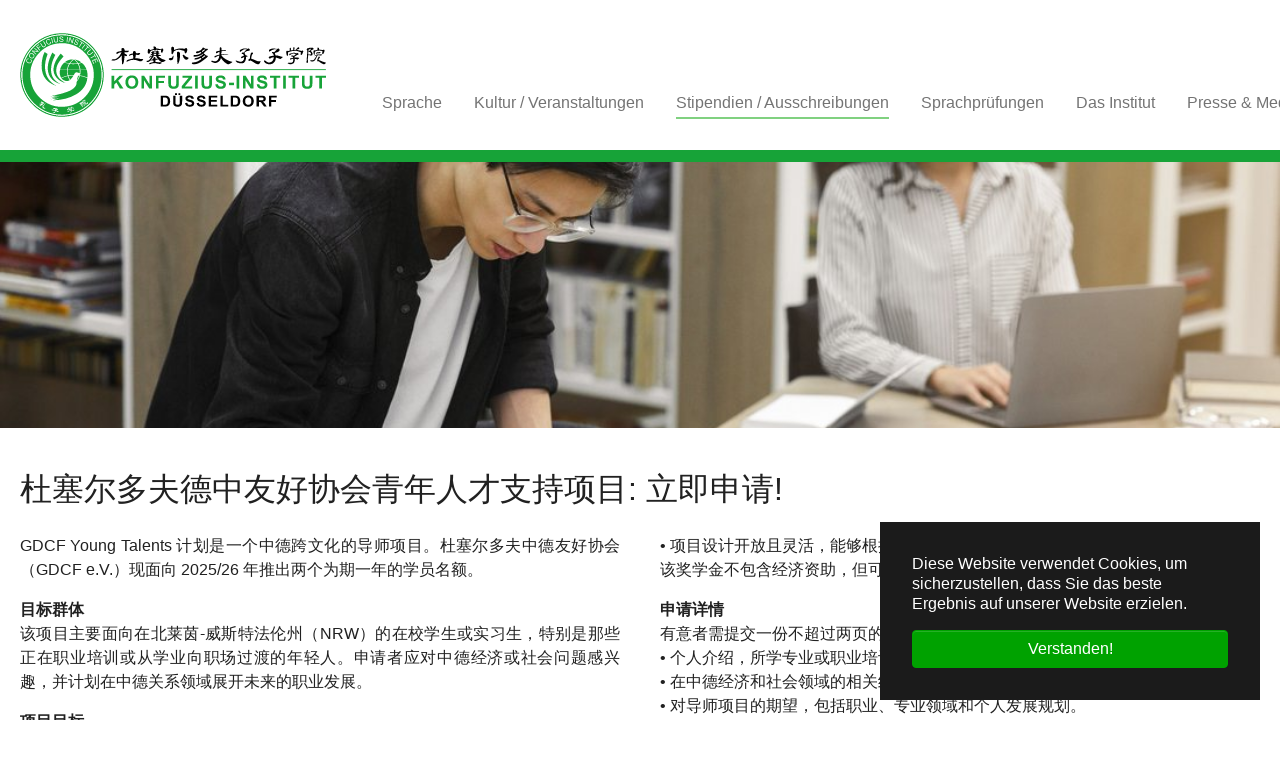

--- FILE ---
content_type: text/html; charset=utf-8
request_url: https://www.konfuzius-duesseldorf.de/stipendien/mentoring-programm
body_size: 10545
content:
<!DOCTYPE html>
<html dir="ltr" lang="de_DE">
<head>

<meta charset="utf-8">
<!-- 
	Based on the TYPO3 Bootstrap Package by Benjamin Kott - https://www.bootstrap-package.com/

	This website is powered by TYPO3 - inspiring people to share!
	TYPO3 is a free open source Content Management Framework initially created by Kasper Skaarhoj and licensed under GNU/GPL.
	TYPO3 is copyright 1998-2026 of Kasper Skaarhoj. Extensions are copyright of their respective owners.
	Information and contribution at https://typo3.org/
-->


<link rel="shortcut icon" href="/fileadmin/template/favicon.ico" type="image/vnd.microsoft.icon">
<title>Mentoring-Programm - Konfuzius-Institut Düsseldorf</title>
<meta http-equiv="x-ua-compatible" content="IE=edge" />
<meta name="generator" content="TYPO3 CMS" />
<meta name="viewport" content="width=device-width, initial-scale=1, minimum-scale=1" />
<meta name="robots" content="index,follow" />
<meta name="twitter:card" content="summary" />
<meta name="apple-mobile-web-app-capable" content="no" />
<meta name="google" content="notranslate" />

<link rel="stylesheet" type="text/css" href="/typo3temp/assets/compressed/merged-ef6bcdc5aeee10aa331a9a84c339e380-dfee6e35f8237acfb994f330ceb18aef.css?1689282043" media="all">
<link rel="stylesheet" type="text/css" href="/typo3temp/assets/compressed/merged-e57796afbdbdeef5c5f042834e585819-4b3e96e9f37b4416068b91d37b1594a2.css?1689282043" media="all">


<script src="/typo3temp/assets/compressed/merged-f9a559562bf8d2f4796aa79d7945beb2-44402fdbe6b14f6ea73dbf4bf2905a59.js?1689282043"></script>

<script>
/*<![CDATA[*/
/*_scriptCode*/

			/* decrypt helper function */
		function decryptCharcode(n,start,end,offset) {
			n = n + offset;
			if (offset > 0 && n > end) {
				n = start + (n - end - 1);
			} else if (offset < 0 && n < start) {
				n = end - (start - n - 1);
			}
			return String.fromCharCode(n);
		}
			/* decrypt string */
		function decryptString(enc,offset) {
			var dec = "";
			var len = enc.length;
			for(var i=0; i < len; i++) {
				var n = enc.charCodeAt(i);
				if (n >= 0x2B && n <= 0x3A) {
					dec += decryptCharcode(n,0x2B,0x3A,offset);	/* 0-9 . , - + / : */
				} else if (n >= 0x40 && n <= 0x5A) {
					dec += decryptCharcode(n,0x40,0x5A,offset);	/* A-Z @ */
				} else if (n >= 0x61 && n <= 0x7A) {
					dec += decryptCharcode(n,0x61,0x7A,offset);	/* a-z */
				} else {
					dec += enc.charAt(i);
				}
			}
			return dec;
		}
			/* decrypt spam-protected emails */
		function linkTo_UnCryptMailto(s) {
			location.href = decryptString(s,-2);
		}
		

/*]]>*/
</script>

<link rel="prev" href="/stipendien/praktikum-in-china"><link rel="next" href="/stipendien/international-chinese-language-teacher-scholarship"><!-- Matomo -->
<script>
  var _paq = window._paq = window._paq || [];
  /* tracker methods like "setCustomDimension" should be called before "trackPageView" */
  _paq.push(['trackPageView']);
  _paq.push(['enableLinkTracking']);
  (function() {
    var u="//www.konfuzius-duesseldorf.de/statistik/";
    _paq.push(['setTrackerUrl', u+'matomo.php']);
    _paq.push(['setSiteId', '1']);
    var d=document, g=d.createElement('script'), s=d.getElementsByTagName('script')[0];
    g.async=true; g.src=u+'matomo.js'; s.parentNode.insertBefore(g,s);
  })();
</script>
<!-- End Matomo Code -->
<link rel="canonical" href="https://www.konfuzius-duesseldorf.de/stipendien/mentoring-programm"/>
</head>
<body id="p123" class="page-123 pagelevel-2 language-0 backendlayout-special_start layout-default">

<div id="top"></div><div class="body-bg body-bg-top"><div id="cookieconsent"><span data-cookieconsent-setting="cookie.expiryDays" data-cookieconsent-value="365"></span><span data-cookieconsent-setting="content.header" data-cookieconsent-value="Auf der Website werden Cookies verwendet!"></span><span data-cookieconsent-setting="content.message" data-cookieconsent-value="Diese Website verwendet Cookies, um sicherzustellen, dass Sie das beste Ergebnis auf unserer Website erzielen."></span><span data-cookieconsent-setting="content.dismiss" data-cookieconsent-value="Verstanden!"></span><span data-cookieconsent-setting="content.allow" data-cookieconsent-value="Cookies zulassen"></span><span data-cookieconsent-setting="content.deny" data-cookieconsent-value="Ablehnen"></span><span data-cookieconsent-setting="content.link" data-cookieconsent-value="Mehr Informationen"></span><span data-cookieconsent-setting="content.href" data-cookieconsent-value=""></span><span data-cookieconsent-setting="layout" data-cookieconsent-value="basic"></span><span data-cookieconsent-setting="type" data-cookieconsent-value="info"></span><span data-cookieconsent-setting="position" data-cookieconsent-value="bottom-right"></span><span data-cookieconsent-setting="revokable" data-cookieconsent-value="0"></span><span data-cookieconsent-setting="static" data-cookieconsent-value="0"></span><span data-cookieconsent-setting="location" data-cookieconsent-value="0"></span><span data-cookieconsent-setting="law.countryCode" data-cookieconsent-value=""></span><span data-cookieconsent-setting="law.regionalLaw" data-cookieconsent-value="1"></span></div><a class="visually-hidden-focusable" href="#page-content"><span>Zum Hauptinhalt springen</span></a><header id="page-header" class="bp-page-header navbar navbar-mainnavigation navbar-default navbar-has-image navbar-top navbar-fixed-top"><div class="container"><a class="navbar-brand navbar-brand-image" href="/"><img class="navbar-brand-logo-normal" src="/fileadmin/template/logo.svg" alt="Konfuzius-Institut Düsseldorf logo" height="100" width="444"><img class="navbar-brand-logo-inverted" src="/typo3conf/ext/bootstrap_package/Resources/Public/Images/BootstrapPackageInverted.svg" alt="Konfuzius-Institut Düsseldorf logo" height="100" width="444"></a><button class="navbar-toggler collapsed" type="button" data-toggle="collapse" data-bs-toggle="collapse" data-target="#mainnavigation" data-bs-target="#mainnavigation" aria-controls="mainnavigation" aria-expanded="false" aria-label="Navigation umschalten"><span class="navbar-toggler-icon"></span></button><nav id="mainnavigation" class="collapse navbar-collapse"><ul class="navbar-nav"><li class="nav-item dropdown dropdown-hover"><a href="/sprache" id="nav-item-2" class="nav-link dropdown-toggle" title="Sprache" aria-haspopup="true" aria-expanded="false"><span class="nav-link-text">Sprache</span></a><ul class="dropdown-menu" aria-labelledby="nav-item-2"><li><a href="/sprache/sprachkurse" class="dropdown-item" title="Sprachkurse"><span class="dropdown-text">Sprachkurse</span></a></li><li><a href="/sprache/kinder-und-jugendliche" class="dropdown-item" title="Kinder und Jugendliche"><span class="dropdown-text">Kinder und Jugendliche</span></a></li><li><a href="/sprache/individuelle-kursangebote" class="dropdown-item" title="Individuelle Kursangebote"><span class="dropdown-text">Individuelle Kursangebote</span></a></li><li><a href="/sprache/seminar-fuer-chinareisende" class="dropdown-item" title="Seminar für Chinareisende"><span class="dropdown-text">Seminar für Chinareisende</span></a></li><li><a href="/sprache/beratung-und-einstufung" class="dropdown-item" title="Beratung und Einstufung"><span class="dropdown-text">Beratung und Einstufung</span></a></li></ul></li><li class="nav-item dropdown dropdown-hover"><a href="/kultur-veranstaltungen" id="nav-item-3" class="nav-link dropdown-toggle" title="Kultur / Veranstaltungen" aria-haspopup="true" aria-expanded="false"><span class="nav-link-text">Kultur / Veranstaltungen</span></a><ul class="dropdown-menu" aria-labelledby="nav-item-3"><li><a href="/kultur-veranstaltungen/veranstaltungen-auf-einen-blick" class="dropdown-item" title="Veranstaltungskalender"><span class="dropdown-text">Veranstaltungskalender</span></a></li><li><a href="/kultur-veranstaltungen/konzert" class="dropdown-item" title="Konzert"><span class="dropdown-text">Konzert</span></a></li><li><a href="/kultur-veranstaltungen/kulturworkshops" class="dropdown-item" title="Kulturworkshops"><span class="dropdown-text">Kulturworkshops</span></a></li><li><a href="/kultur-veranstaltungen/reading-club" class="dropdown-item" title="Reading Club"><span class="dropdown-text">Reading Club</span></a></li><li><a href="/kultur-veranstaltungen/cinema" class="dropdown-item" title="Cinema"><span class="dropdown-text">Cinema</span></a></li><li><a href="/kultur-veranstaltungen/youtube-videos" class="dropdown-item" title="YouTube-Videos"><span class="dropdown-text">YouTube-Videos</span></a></li><li><a href="/kultur-veranstaltungen/kultur-fuer-kinder" class="dropdown-item" title="Kultur für Kinder"><span class="dropdown-text">Kultur für Kinder</span></a></li><li><a href="/kultur-veranstaltungen/ning-kocht-suess-sauer-nicht" class="dropdown-item" title="Ning kocht süß-sauer - nicht"><span class="dropdown-text">Ning kocht süß-sauer - nicht</span></a></li><li><a href="/kultur-veranstaltungen/foto-galerie-der-veranstaltungen-im-konfuzius-institut" class="dropdown-item" title="Foto-Galerie der Veranstaltungen im Konfuzius-Institut"><span class="dropdown-text">Foto-Galerie der Veranstaltungen im Konfuzius-Institut</span></a></li><li><a href="/kultur-veranstaltungen/veranstaltungen-auf-einen-blick/veranstaltungsarchiv" class="dropdown-item" title="Veranstaltungsarchiv"><span class="dropdown-text">Veranstaltungsarchiv</span></a></li></ul></li><li class="nav-item active dropdown dropdown-hover"><a href="/stipendien" id="nav-item-5" class="nav-link dropdown-toggle" title="Stipendien / Ausschreibungen" aria-haspopup="true" aria-expanded="false"><span class="nav-link-text">Stipendien / Ausschreibungen</span></a><ul class="dropdown-menu" aria-labelledby="nav-item-5"><li><a href="/stipendien/stipendien-fuer-ein-studium-in-china" class="dropdown-item" title="Stipendien für ein Studium in China"><span class="dropdown-text">Stipendien für ein Studium in China</span></a></li><li><a href="/stipendien/chinese-bridge" class="dropdown-item" title="Chinese Bridge Wettbewerb"><span class="dropdown-text">Chinese Bridge Wettbewerb</span></a></li><li><a href="/stipendien/sommercamps" class="dropdown-item" title="Sommercamps und andere Jahreszeiten"><span class="dropdown-text">Sommercamps und andere Jahreszeiten</span></a></li><li><a href="/stipendien/online-camps" class="dropdown-item" title="Online-Camps"><span class="dropdown-text">Online-Camps</span></a></li><li><a href="/stipendien/confucius-china-studies-program" class="dropdown-item" title="Confucius China Studies Program"><span class="dropdown-text">Confucius China Studies Program</span></a></li><li><a href="/stipendien/chinese-government-scholarship-at-hust" class="dropdown-item" title="Chinese Government Scholarship at HUST"><span class="dropdown-text">Chinese Government Scholarship at HUST</span></a></li><li><a href="/stipendien/praktikum-in-china" class="dropdown-item" title="Praktikum in China"><span class="dropdown-text">Praktikum in China</span></a></li><li><a href="/stipendien/mentoring-programm" class="dropdown-item active" title="Mentoring-Programm"><span class="dropdown-text">Mentoring-Programm <span class="visually-hidden">(current)</span></span></a></li><li><a href="/stipendien/international-chinese-language-teacher-scholarship" class="dropdown-item" title="International Chinese Language Teacher Scholarship"><span class="dropdown-text">International Chinese Language Teacher Scholarship</span></a></li><li><a href="/stipendien/aktuelle-ausschreibungen" class="dropdown-item" title="Aktuelle Ausschreibungen"><span class="dropdown-text">Aktuelle Ausschreibungen</span></a></li></ul></li><li class="nav-item dropdown dropdown-hover"><a href="/sprache/sprachpruefungen" id="nav-item-14" class="nav-link dropdown-toggle" title="Sprachprüfungen" aria-haspopup="true" aria-expanded="false"><span class="nav-link-text">Sprachprüfungen</span></a><ul class="dropdown-menu" aria-labelledby="nav-item-14"><li><a href="/sprache/sprachpruefungen/ctcsol" class="dropdown-item" title="CTCSOL - Lehrerprüfung"><span class="dropdown-icon"><img loading="lazy" src="/fileadmin/_processed_/b/1/csm_CTCSOL_c17dd90d0d.png" height="16" width="16" /></span><span class="dropdown-text">CTCSOL - Lehrerprüfung</span></a></li><li><a href="/sprache/sprachpruefungen/hsk-pruefungstermine" class="dropdown-item" title="HSK-/HSKK-Prüfungstermine"><span class="dropdown-icon"><svg xmlns="http://www.w3.org/2000/svg" xmlns:xlink="http://www.w3.org/1999/xlink" version="1.1" id="Ebene_1" x="0px" y="0px" viewBox="0 0 600 300" style="enable-background:new 0 0 600 300;" xml:space="preserve" class="" width="16" height="16"><style type="text/css">
	.st0{fill:#5EB130;}
</style><path class="st0" d="M180.2,0v300h-78.4V174H78.4v126H0V0h78.4v107.3h23.5V0H180.2z"/><path class="st0" d="M377.8,93.2H305V71.8c0-10-0.9-16.3-2.8-19c-1.9-2.7-5-4.1-9.3-4.1c-4.7,0-8.3,1.8-10.7,5.5  c-2.4,3.7-3.6,9.3-3.6,16.7c0,9.6,1.4,16.8,4.1,21.7c2.6,4.9,10,10.7,22.2,17.6c34.9,19.8,56.9,36,65.9,48.7  c9.1,12.7,13.6,33.1,13.6,61.4c0,20.5-2.5,35.6-7.5,45.3c-5,9.7-14.7,17.9-29.1,24.5c-14.4,6.6-31.2,9.9-50.3,9.9  c-21,0-38.9-3.8-53.7-11.4c-14.8-7.6-24.5-17.2-29.1-29c-4.6-11.7-6.9-28.4-6.9-50v-18.9h72.8v35c0,10.8,1,17.7,3.1,20.8  c2,3.1,5.7,4.6,10.9,4.6s9.1-2,11.6-5.9c2.5-3.9,3.8-9.7,3.8-17.4c0-17-2.4-28-7.3-33.3c-5-5.2-17.2-13.9-36.7-26.1  c-19.5-12.3-32.4-21.3-38.7-26.9c-6.3-5.6-11.6-13.3-15.7-23.1c-4.2-9.8-6.2-22.4-6.2-37.7c0-22.1,2.9-38.2,8.8-48.4  c5.9-10.2,15.4-18.2,28.6-23.9c13.2-5.7,29-8.6,47.7-8.6c20.4,0,37.7,3.1,52,9.4c14.3,6.3,23.8,14.2,28.5,23.7  c4.7,9.5,7,25.8,7,48.6V93.2z"/><path class="st0" d="M595.7,0l-45,135.5L600,300h-81l-31.7-128.6V300h-78.4V0h78.4v116.6L522.2,0H595.7z"/></svg></span><span class="dropdown-text">HSK-/HSKK-Prüfungstermine</span></a></li><li><a href="/sprache/hsk-vorbereitungskurse" class="dropdown-item" title="HSK-Vorbereitungskurse"><span class="dropdown-icon"><svg xmlns="http://www.w3.org/2000/svg" xmlns:xlink="http://www.w3.org/1999/xlink" version="1.1" id="Ebene_1" x="0px" y="0px" viewBox="0 0 600 300" style="enable-background:new 0 0 600 300;" xml:space="preserve" class="" width="16" height="16"><style type="text/css">
	.st0{fill:#5EB130;}
</style><path class="st0" d="M180.2,0v300h-78.4V174H78.4v126H0V0h78.4v107.3h23.5V0H180.2z"/><path class="st0" d="M377.8,93.2H305V71.8c0-10-0.9-16.3-2.8-19c-1.9-2.7-5-4.1-9.3-4.1c-4.7,0-8.3,1.8-10.7,5.5  c-2.4,3.7-3.6,9.3-3.6,16.7c0,9.6,1.4,16.8,4.1,21.7c2.6,4.9,10,10.7,22.2,17.6c34.9,19.8,56.9,36,65.9,48.7  c9.1,12.7,13.6,33.1,13.6,61.4c0,20.5-2.5,35.6-7.5,45.3c-5,9.7-14.7,17.9-29.1,24.5c-14.4,6.6-31.2,9.9-50.3,9.9  c-21,0-38.9-3.8-53.7-11.4c-14.8-7.6-24.5-17.2-29.1-29c-4.6-11.7-6.9-28.4-6.9-50v-18.9h72.8v35c0,10.8,1,17.7,3.1,20.8  c2,3.1,5.7,4.6,10.9,4.6s9.1-2,11.6-5.9c2.5-3.9,3.8-9.7,3.8-17.4c0-17-2.4-28-7.3-33.3c-5-5.2-17.2-13.9-36.7-26.1  c-19.5-12.3-32.4-21.3-38.7-26.9c-6.3-5.6-11.6-13.3-15.7-23.1c-4.2-9.8-6.2-22.4-6.2-37.7c0-22.1,2.9-38.2,8.8-48.4  c5.9-10.2,15.4-18.2,28.6-23.9c13.2-5.7,29-8.6,47.7-8.6c20.4,0,37.7,3.1,52,9.4c14.3,6.3,23.8,14.2,28.5,23.7  c4.7,9.5,7,25.8,7,48.6V93.2z"/><path class="st0" d="M595.7,0l-45,135.5L600,300h-81l-31.7-128.6V300h-78.4V0h78.4v116.6L522.2,0H595.7z"/></svg></span><span class="dropdown-text">HSK-Vorbereitungskurse</span></a></li><li><a href="/sprache/sprachpruefungen/yct" class="dropdown-item" title="Youth Chinese Test"><span class="dropdown-icon"><svg xmlns="http://www.w3.org/2000/svg" xmlns:xlink="http://www.w3.org/1999/xlink" version="1.1" id="Ebene_1" x="0px" y="0px" viewBox="0 0 600 300" style="enable-background:new 0 0 600 300;" xml:space="preserve" class="" width="16" height="16"><style type="text/css">
	.st0{fill:#5EB130;}
</style><path class="st0" d="M195.5,0l-60.5,191.4V300H58.3V191.4L0,0h76.2c11.9,58.6,18.6,98,20.1,118.2c4.6-32,12.3-71.4,23.1-118.2H195.5  z"/><path class="st0" d="M403.3,131.4h-82.9v-50c0-14.5-0.9-23.6-2.7-27.2c-1.8-3.6-5.7-5.4-11.7-5.4c-6.8,0-11.2,2.2-13,6.6  c-1.8,4.4-2.8,13.9-2.8,28.5v133.7c0,14,0.9,23.1,2.8,27.4c1.8,4.3,6,6.4,12.4,6.4c6.2,0,10.2-2.1,12.1-6.4  c1.9-4.3,2.9-14.3,2.9-30.1v-36.2h82.9v11.2c0,29.8-2.3,50.9-7,63.4c-4.7,12.5-15,23.4-30.9,32.8c-15.9,9.4-35.6,14.1-59,14.1  c-24.3,0-44.3-4-60.1-11.9c-15.8-7.9-26.2-18.9-31.3-33c-5.1-14-7.7-35.2-7.7-63.4v-84.1c0-20.7,0.8-36.3,2.4-46.7s6.3-20.4,14.1-30  c7.8-9.6,18.6-17.2,32.5-22.7C270.1,2.8,286.1,0,304,0c24.4,0,44.6,4.3,60.5,12.8c15.9,8.5,26.3,19.2,31.3,31.9  c5,12.7,7.5,32.5,7.5,59.4V131.4z"/><path class="st0" d="M600,0v60h-49.2v240h-82.9V60h-49V0H600z"/></svg></span><span class="dropdown-text">Youth Chinese Test</span></a></li><li><a href="/sprache/sprachpruefungen/bct" class="dropdown-item" title="Business Chinese Test"><span class="dropdown-icon"><svg xmlns="http://www.w3.org/2000/svg" xmlns:xlink="http://www.w3.org/1999/xlink" version="1.1" id="Ebene_1" x="0px" y="0px" viewBox="0 0 600 300" style="enable-background:new 0 0 600 300;" xml:space="preserve" class="" width="16" height="16"><style type="text/css">
	.st0{fill:#5EB130;}
</style><path class="st0" d="M0,0h81c25.6,0,44.9,1.9,58.1,5.7C152.2,9.6,162.9,17.3,171,29c8.1,11.7,12.1,30.5,12.1,56.4  c0,17.5-2.9,29.8-8.6,36.7c-5.7,6.9-17,12.2-33.8,15.9c18.8,4.1,31.5,10.8,38.2,20.3c6.7,9.5,10,23.9,10,43.5v27.8  c0,20.3-2.4,35.3-7.2,45.1c-4.8,9.8-12.5,16.4-23,20c-10.5,3.6-32.1,5.4-64.8,5.4H0V0z M81.1,51.3V118c3.5-0.1,6.2-0.2,8.1-0.2  c8,0,13-1.9,15.2-5.7c2.2-3.8,3.3-14.5,3.3-32.3c0-9.4-0.9-16-2.7-19.7c-1.8-3.8-4.1-6.1-7-7.1C95.1,52,89.5,51.5,81.1,51.3z   M81.1,164.7v83.9c11.4-0.4,18.7-2.1,21.9-5.2c3.1-3.1,4.7-10.7,4.7-22.8v-28c0-12.8-1.4-20.6-4.2-23.3  C100.7,166.6,93.2,165.1,81.1,164.7z"/><path class="st0" d="M407.5,131.4h-81.1v-50c0-14.5-0.9-23.6-2.6-27.2c-1.7-3.6-5.6-5.4-11.5-5.4c-6.7,0-10.9,2.2-12.7,6.6  c-1.8,4.4-2.7,13.9-2.7,28.5v133.7c0,14,0.9,23.1,2.7,27.4c1.8,4.3,5.8,6.4,12.1,6.4c6,0,10-2.1,11.9-6.4c1.9-4.3,2.8-14.3,2.8-30.1  v-36.2h81.1v11.2c0,29.8-2.3,50.9-6.8,63.4c-4.6,12.5-14.6,23.4-30.3,32.8c-15.6,9.4-34.9,14.1-57.7,14.1c-23.8,0-43.4-4-58.8-11.9  s-25.6-18.9-30.6-33c-5-14-7.5-35.2-7.5-63.4v-84.1c0-20.7,0.8-36.3,2.3-46.7c1.5-10.4,6.1-20.4,13.8-30  c7.6-9.6,18.2-17.2,31.8-22.7C277.1,2.8,292.7,0,310.3,0c23.9,0,43.6,4.3,59.2,12.8c15.5,8.5,25.8,19.2,30.6,31.9  c4.9,12.7,7.3,32.5,7.3,59.4V131.4z"/><path class="st0" d="M600,0v60h-48.2v240h-81.1V60h-48V0H600z"/></svg></span><span class="dropdown-text">Business Chinese Test</span></a></li><li><a href="/sprache/sprachpruefungen/anmeldeinformation" class="dropdown-item" title="Anmeldeinformationen"><span class="dropdown-text">Anmeldeinformationen</span></a></li></ul></li><li class="nav-item dropdown dropdown-hover"><a href="/das-institut" id="nav-item-6" class="nav-link dropdown-toggle" title="Das Institut" aria-haspopup="true" aria-expanded="false"><span class="nav-link-text">Das Institut</span></a><ul class="dropdown-menu" aria-labelledby="nav-item-6"><li><a href="/das-institut/das-team" class="dropdown-item" title="Das Team"><span class="dropdown-text">Das Team</span></a></li><li><a href="/das-institut/partner-foerderer" class="dropdown-item" title="Partner &amp; Förderer"><span class="dropdown-text">Partner &amp; Förderer</span></a></li><li><a href="/das-institut/kontakt-buerozeiten" class="dropdown-item" title="Kontakt &amp; Bürozeiten"><span class="dropdown-text">Kontakt &amp; Bürozeiten</span></a></li><li><a href="/das-institut/jobs-bei-uns" class="dropdown-item" title="Jobs bei uns"><span class="dropdown-text">Jobs bei uns</span></a></li><li><a href="/das-institut/stellenboerse-extern" class="dropdown-item" title="Stellenbörse Extern"><span class="dropdown-text">Stellenbörse Extern</span></a></li><li><a href="/das-institut/links-zu-anderen-kis" class="dropdown-item" title="Kundenstimmen"><span class="dropdown-text">Kundenstimmen</span></a></li></ul></li><li class="nav-item dropdown dropdown-hover"><a href="/presse-media" id="nav-item-7" class="nav-link dropdown-toggle" title="Presse &amp; Media" aria-haspopup="true" aria-expanded="false"><span class="nav-link-text">Presse &amp; Media</span></a><ul class="dropdown-menu" aria-labelledby="nav-item-7"><li><a href="/presse-media/pressemitteilungen-news" class="dropdown-item" title="Pressemitteilungen &amp; News"><span class="dropdown-text">Pressemitteilungen &amp; News</span></a></li><li><a href="/presse-media/konfuzius-magazin" class="dropdown-item" title="Konfuzius-Magazin"><span class="dropdown-text">Konfuzius-Magazin</span></a></li><li><a href="/presse-media/neues-aus-beijing" class="dropdown-item" title="Neues aus Beijing"><span class="dropdown-text">Neues aus Beijing</span></a></li></ul></li></ul></nav></div></header><div id="page-content" class="bp-page-content main-section"><!--TYPO3SEARCH_begin--><div id="c322" class="frame frame-size-default frame-default frame-type-text frame-layout-default frame-background-none frame-has-backgroundimage frame-space-before-none frame-space-after-none"><div class="frame-group-container"><div class="frame-group-inner"><div class="frame-backgroundimage-container"><div id="frame-backgroundimage-322" class="frame-backgroundimage"><style>#frame-backgroundimage-322 { background-image: url('/fileadmin/_processed_/f/2/csm_Depositphotos_380541514_l-2015_3512619e28.jpg'); } @media (min-width: 576px) { #frame-backgroundimage-322 { background-image: url('/fileadmin/_processed_/f/2/csm_Depositphotos_380541514_l-2015_ac51000530.jpg'); } } @media (min-width: 768px) { #frame-backgroundimage-322 { background-image: url('/fileadmin/_processed_/f/2/csm_Depositphotos_380541514_l-2015_d922de18e1.jpg'); } } @media (min-width: 992px) { #frame-backgroundimage-322 { background-image: url('/fileadmin/_processed_/f/2/csm_Depositphotos_380541514_l-2015_5511746550.jpg'); } } @media (min-width: 1200px) { #frame-backgroundimage-322 { background-image: url('/fileadmin/_processed_/f/2/csm_Depositphotos_380541514_l-2015_7881db8935.jpg'); } } @media (min-width: 1400px) { #frame-backgroundimage-322 { background-image: url('/fileadmin/_processed_/f/2/csm_Depositphotos_380541514_l-2015_aff0096d16.jpg'); } } </style></div></div><div class="frame-container frame-container-default"><div class="frame-inner"><p>&nbsp;</p><p>&nbsp;</p><p>&nbsp;</p><p>&nbsp;</p><p>&nbsp;</p></div></div></div></div></div><div class="section section-default"><div class="container"><div class="section-row"><div class="section-column section-column-third"></div><div class="section-column section-column-third"></div><div class="section-column section-column-third"></div></div></div></div><div class="section section-light"><div id="c324" class="frame frame-size-default frame-default frame-type-textcolumn frame-layout-default frame-background-none frame-no-backgroundimage frame-space-before-none frame-space-after-none"><div class="frame-group-container"><div class="frame-group-inner"><div class="frame-container frame-container-default"><div class="frame-inner"><header class="frame-header"><h1 class="element-header "><span>杜塞尔多夫德中友好协会青年人才支持项目: 立即申请!</span></h1></header><div class="text-column"><p>GDCF Young Talents 计划是一个中德跨文化的导师项目。杜塞尔多夫中德友好协会（GDCF e.V.）现面向 2025/26 年推出两个为期一年的学员名额。</p><p><strong>目标群体</strong><br> 该项目主要面向在北莱茵-威斯特法伦州（NRW）的在校学生或实习生，特别是那些正在职业培训或从学业向职场过渡的年轻人。申请者应对中德经济或社会问题感兴趣，并计划在中德关系领域展开未来的职业发展。</p><p><strong>项目目标</strong><br> 该项目旨在帮助学员顺利进入中德经济环境，并为他们提供接触相关领域专业网络的机会。</p><p><strong>资助内容</strong><br> • 在为期一年的项目中，重点是通过具有丰富中德经济领域经验的导师，以实践为导向传授职业网络和专业知识。<br> • 学员有机会积极参与 GDCF 经济工作组的各项活动。<br> • 导师们将通过定期的不同年龄层次间交流，帮助学员开阔视野，讨论新想法，建立人际网络，并规划职业生涯的下一步发展。<br> • 学员可获得个性化的职业发展与社会技能提升的培训方案。<br> • 专家将协助学员进行职业规划，包括具体的企业申请或创业指导。<br> • 导师还将帮助学员创造更多机会，如参加中德经济大会、接待中国代表团以及与中国相关的专题会议活动，甚至帮助学员获得实习机会。<br> • 学员将在与选定的中德企业建立联系方面得到导师的支持。<br> • 项目设计开放且灵活，能够根据学员的个人兴趣和侧重点进行调整。<br> 该奖学金不包含经济资助，但可为参加会议、研讨会及其他相关活动提供支持。</p><p><strong>申请详情</strong><br> 有意者需提交一份不超过两页的书面申请，内容包括：<br> • 个人介绍，所学专业或职业培训信息，计划的毕业时间 / 个人简历。<br> • 在中德经济和社会领域的相关经历和了解。<br> • 对导师项目的期望，包括职业、专业领域和个人发展规划。<br> • 申请动机。<br> 申请仅通过电子邮件递交，申请语言为德语和英语。</p><p>评选委员会由中德领域的资深专家组成，将从所有申请者中进行遴选。学员名单将在 2025 年春节前的 1 月公布。评选结果不接受法律诉讼。</p><p><strong>申请截止日期</strong><br> 2024 年 12 月 31 日</p><p>杜塞尔多夫中德友好协会（GDCF e.V.）期待收到多样化且富有创意的申请。</p><p>请将申请发送至以下地址：</p><p>申请邮件请发送到：youngtalents@gdcf-duesseldorf.de<br> 联系人：Hans-Joachim Sauthoff 先生<br> 电话: +49 (0) 172 185 18 13</p></div></div></div></div></div></div><div id="c323" class="frame frame-size-default frame-default frame-type-textcolumn frame-layout-default frame-background-none frame-no-backgroundimage frame-space-before-none frame-space-after-none"><div class="frame-group-container"><div class="frame-group-inner"><div class="frame-container frame-container-default"><div class="frame-inner"><header class="frame-header"><h1 class="element-header "><span>GDCF Young Talents: Jetzt bewerben! </span></h1></header><div class="text-column"><p>Das GDCF Young Talents Programm ist ein</p><p><strong><span class="text-danger">Interkulturelles Deutsch-Chinesisches Mentoring-Programm</span></strong>.</p><p>Für das Jahr 2025/26 schreibt die Gesellschaft für Deutsch-Chinesische Freundschaft Düsseldorf e.V. erneut zwei einjährige Mentee-Plätze aus.<br><br><strong>Zielgruppe</strong><br> Angesprochen werden vor allem Studierende und Auszubildende in NRW, die sich entweder in der Ausbildung oder beim Übergang vom Studium in den Beruf befinden. Bewerbende sind interessiert an deutsch-chinesischen Wirtschafts- oder Gesellschaftsthemen und planen ihre weitere berufliche Zukunft im deutschchinesischen Umfeld.</p><p><strong>Ziel des Programms</strong><br> Ziel des Förderprogrammes ist es, den Mentees den Einstieg ins deutschchinesische Wirtschaftsumfeld zu erleichtern und ihnen den Zugang zu fachrelevanten Netzwerken zu ermöglichen.</p><p><strong>Inhalt der Förderung</strong><br> • Im Mittelpunkt der einjährigen Förderung steht die praxisnahe Vermittlung von Kontakten und Wissen durch begleitende Mentoren mit ausgesprochener Erfahrung im deutsch-chinesischen Wirtschaftsumfeld<br> • Die Mentees erhalten die Möglichkeit zur aktiven Mitwirkung im GDCF Arbeitskreis Wirtschaft<br> • Der generationenübergreifende regelmäßige Austausch mit den Mentoren soll es den Mentees ermöglichen, ihre Kenntnisse zu erweitern, neue Ideen zu diskutieren, Netzwerke zu knüpfen und die nächsten Schritte ihrer Karriere zu planen<br> • Die Mentees erhalten maßgeschneiderte Angebote zur individuellen Persönlichkeitsentwicklung und Sozialkompetenz<br> • Von Experten werden sie unterstützt bei der Karriereplanung, bei konkreten Bewerbungen bei Unternehmen oder bei der Gründung eines Start-ups<br> • Durch die Mentoren sollen sich für die beiden Mentees weitere Türen zu themenbezogenen Konferenzen, Hospitanzen, Praktika öffnen wie die Teilnahme an deutsch-chinesischen Wirtschaftskongressen, am Besuch chinesischer Delegationen und an themenbezogenen Events mit Chinabezug<br> • Sie werden unterstützt bei der Kontaktaufnahme zu ausgewählten deutschen und chinesischen Unternehmen<br> • Die Programmgestaltung ist offen und flexibel und richtet sich nach den individuellen Interessen und Schwerpunkten</p><p>Das Stipendium sieht keine finanzielle Förderung vor, dafür aber mögliche Unterstützung beim Besuch von Konferenzen, Tagungen und weiteren zielführenden Veranstaltungen.</p><p><strong>Bewerbungsdetails</strong><br> Bewerben können sich Interessierte über ein maximal zweiseitiges, ausformuliertes Anschreiben mit folgenden Themenpunkten:</p><p>• Vorstellung der eigenen Person, des Studien- oder Ausbildungsfaches, sowie des geplanten Abschlusszeitraums / Lebenslauf<br> • Bisherige Erfahrungen und Kenntnisse in deutsch-chinesischen Wirtschaftsund Sozialthemen<br> • Erwartungen an das Mentoring mit Blick auf berufliche, themenbezogene und persönliche Pläne<br> • Motivation für die Bewerbung</p><p>Die Bewerbung soll ausschließlich über E-Mail erfolgen. Bewerbungssprachen sind Deutsch und Englisch.<br> Eine Jury aus erfahrenen Praktikern aus dem deutsch-chinesischen Umfeld wählt unter den Bewerbungen aus. Die Namen der Mentees werden im Januar 2025 vor dem Frühlingsfest 2025 bekannt gegeben. Der Rechtsweg ist ausgeschlossen.</p><p><strong>Bewerbungsschluss</strong><br> 31. Dezember 2024</p><p>Die GDCF e. V. freut sich auf vielseitige und spannende Bewerbungen an folgende Adresse:</p><p>Hans-Joachim Sauthoff<br> youngtalents@gdcf-duesseldorf.de<br> Telefon: +49 (0) 172 185 18 13</p></div></div></div></div></div></div></div><!--TYPO3SEARCH_end--></div><footer id="page-footer" class="bp-page-footer"><section class="section footer-section footer-section-content"><div class="container"><div class="section-row"><div class="section-column footer-section-content-column footer-section-content-column-left"><div id="c1" class="frame frame-size-default frame-default frame-type-text frame-layout-default frame-background-none frame-no-backgroundimage frame-space-before-none frame-space-after-none"><div class="frame-group-container"><div class="frame-group-inner"><div class="frame-container frame-container-default"><div class="frame-inner"><p>Konfuzius-Institut Düsseldorf e.V.<br> Graf-Adolf-Str. 63<br> 40210 Düsseldorf<br> Tel.: 0211 - 4162 8540<br> E-Mail: info@konfuzius-duesseldorf.de<br> Bürozeit: Mo-Fr 13-17 Uhr</p><p>© 2025 Konfuzius-Institut Düsseldorf e.V.</p></div></div></div></div></div></div><div class="section-column footer-section-content-column footer-section-content-column-middle"><div id="c2" class="frame frame-size-default frame-default frame-type-text frame-layout-default frame-background-none frame-no-backgroundimage frame-space-before-none frame-space-after-none"><div class="frame-group-container"><div class="frame-group-inner"><div class="frame-container frame-container-default"><div class="frame-inner"><p>Kontoinhaber <span class="text-danger">(neu ab 2025)</span>:<br> Konfuzius-Institut Düsseldorf e.V.<br> IBAN: DE08 8306 5408 0005 4608 08<br> BIC: GENODEF1SLR<br> Verwendungszweck: Kurs-/Prüfungs-Bezeichnung, Startdatum &amp; Name des Teilnehmers</p><p>Vereinskonto bei der Deutschen Skatbank:<br><a href="https://www.skatbank.de/vereine/vereinskonto.html" target="_blank" rel="noreferrer">https://www.skatbank.de/vereine/vereinskonto.html</a></p></div></div></div></div></div></div><div class="section-column footer-section-content-column footer-section-content-column-right"><div id="c10" class="frame frame-size-default frame-default frame-type-html frame-layout-default frame-background-none frame-no-backgroundimage frame-space-before-none frame-space-after-none"><div class="frame-group-container"><div class="frame-group-inner"><div class="frame-container frame-container-default"><div class="frame-inner"><a href="https://www.konfuzius-duesseldorf.de/das-institut/kontakt-buerozeiten">Kontakt</a>&nbsp;&nbsp;|&nbsp;&nbsp;<a href="https://www.konfuzius-duesseldorf.de/datenschutzerklaerung">Datenschutz</a>&nbsp;&nbsp;|&nbsp;&nbsp;<a href="https://www.konfuzius-duesseldorf.de/impressum-disclaimer">Impressum</a>&nbsp;&nbsp;|&nbsp;&nbsp;<a href="https://www.konfuzius-duesseldorf.de/agb">AGB</a><br /><br />
Sie können uns auch über soziale Medien erreichen:<br /><font size="5"><a href="https://www.konfuzius-duesseldorf.de/wechat-qr-code"><i class="fab fa-weixin"></i></a>&nbsp;&nbsp;<a href="https://www.youtube.com/channel/UCEqmOCSvjQZ5Zv27it02DRQ" target="_blank" title="YouTube"><i class="fab fa-youtube"></i></a></font><br /><br /><br /><br /></div></div></div></div></div></div></div></div></section><section class="section footer-section footer-section-meta"><div class="frame frame-background-none frame-space-before-none frame-space-after-none"><div class="frame-group-container"><div class="frame-group-inner"><div class="frame-container"><div class="frame-inner"><div class="footer-meta"></div><div class="footer-copyright"><p>&nbsp;</p></div><div class="footer-sociallinks"><div class="sociallinks"><ul class="sociallinks-list"></ul></div></div></div></div></div></div></div></section></footer><a class="scroll-top" title="Nach oben rollen" href="#top"><span class="scroll-top-icon"></span></a></div>

<script id="powermail_marketing_information" data-pid="123" data-language="0"></script><script id="powermail_conditions_container" data-condition-uri="https://www.konfuzius-duesseldorf.de/stipendien/mentoring-programm?type=3132"></script>
<script src="/typo3temp/assets/compressed/merged-5fefd7febf4ffd283b2ea42173effb29-27b756851909a0f70ee433ddb235bd8a.js?1689282043"></script>
<script src="/typo3temp/assets/compressed/merged-e1628ed9d2ae12902cc776a6c7f10168-0841db04411bd9bc30b70d163996859b.js?1676052495"></script>


</body>
</html>

--- FILE ---
content_type: image/svg+xml
request_url: https://www.konfuzius-duesseldorf.de/fileadmin/template/logo.svg
body_size: 18140
content:
<?xml version="1.0" encoding="UTF-8"?>
<!-- Generator: Adobe Illustrator 24.2.0, SVG Export Plug-In . SVG Version: 6.00 Build 0)  -->
<svg xmlns="http://www.w3.org/2000/svg" xmlns:xlink="http://www.w3.org/1999/xlink" version="1.1" id="Ebene_1" x="0px" y="0px" viewBox="0 0 485.53 133.23" style="enable-background:new 0 0 485.53 133.23;" xml:space="preserve">
<style type="text/css">
	.st0{fill-rule:evenodd;clip-rule:evenodd;fill:#FFFFFF;}
	.st1{fill-rule:evenodd;clip-rule:evenodd;fill:#17A338;}
	.st2{fill:#FFFFFF;}
	.st3{fill:#17A338;}
</style>
<g>
	<path class="st0" d="M48.14,2.59c-12.97,3.74-23.05,10.7-30.61,19.21C7.53,33.03-1.31,48.84,0.16,70.73   c1.37,20.3,10.06,34.17,21.47,44.97c11.02,10.43,28.31,18.77,48.89,17.38c20.07-1.35,34.54-9.81,45.08-21.34   c10.12-11.06,18.68-27.23,17.52-49.09c-1.06-19.97-10.6-34.64-21.48-44.97C100.78,7.35,83.93-1.23,62.6,0.14   C57.76,0.46,52.65,1.28,48.14,2.59"></path>
	<path class="st1" d="M62.68,0.45c21.21-1.37,37.98,7.18,48.78,17.45c10.81,10.28,20.31,24.9,21.37,44.77   c1.15,21.75-7.36,37.85-17.43,48.86c-10.49,11.48-24.89,19.9-44.85,21.25c-20.47,1.39-37.68-6.92-48.63-17.3   C10.57,104.73,1.91,90.92,0.55,70.72C-0.9,48.92,7.89,33.19,17.83,22c7.52-8.47,17.54-15.4,30.45-19.12   C52.77,1.58,57.85,0.76,62.68,0.45 M48.74,4.7C36.25,8.33,26.63,15.25,19.19,23.36C9.55,33.89,1.04,49.79,2.53,70.72   c1.37,19.3,9.62,33.19,20.76,43.4c10.43,9.56,27.05,18.14,47.27,16.7c19.58-1.39,33.1-9.58,43.34-20.79   C123.92,99.03,132,84.2,130.86,62.67c-1.01-19.05-10.27-33.71-20.76-43.41C99.4,9.37,83.4,1.08,62.68,2.42   C58.06,2.72,53.05,3.44,48.74,4.7"></path>
	<path class="st0" d="M62.68,2.42C83.4,1.08,99.4,9.37,110.1,19.27c10.49,9.69,19.74,24.35,20.76,43.4   c1.14,21.53-6.94,36.36-16.97,47.35c-10.24,11.21-23.76,19.4-43.34,20.79c-20.23,1.44-36.84-7.13-47.27-16.7   C12.15,103.91,3.9,90.02,2.53,70.72C1.04,49.79,9.55,33.89,19.19,23.36C26.63,15.25,36.25,8.33,48.74,4.7   C53.05,3.44,58.06,2.72,62.68,2.42 M49.65,5.91c-12.31,3.54-21.8,10.17-29.1,18.06C11.02,34.3,2.76,49.7,3.89,69.96   c1.06,19.15,9.48,32.96,20,42.8c10.5,9.81,26.33,17.81,45.9,16.69c19.02-1.08,32.67-9.11,42.73-20.03   c9.86-10.71,17.94-25.07,16.97-45.98c-0.88-18.85-9.71-33.13-20-42.8C99.18,10.94,83.52,2.6,63.44,3.79   C58.92,4.06,53.88,4.7,49.65,5.91"></path>
	<path class="st1" d="M63.44,3.79c20.08-1.19,35.75,7.16,46.06,16.84c10.29,9.67,19.12,23.95,20,42.8   c0.97,20.92-7.11,35.28-16.97,45.98c-10.06,10.92-23.71,18.95-42.73,20.03c-19.57,1.12-35.4-6.88-45.9-16.69   c-10.52-9.83-18.94-23.65-20-42.8C2.76,49.7,11.02,34.3,20.56,23.97c7.3-7.89,16.79-14.52,29.1-18.06   C53.88,4.7,58.92,4.06,63.44,3.79 M29.19,32.77c-7.55,8.41-14.15,20.96-12.88,37.34c1.16,15.05,7.57,25.8,16.51,33.84   c8.58,7.72,21.07,14.31,37.12,13.05c15.01-1.17,25.74-7.55,33.94-16.39c7.96-8.57,14.06-20.6,13.18-37.33   c-0.77-14.74-8.01-26.38-16.36-33.99c-8.39-7.65-21.15-14.1-37.42-13.05C47.77,17.23,36.84,24.26,29.19,32.77"></path>
	<path class="st1" d="M43.89,33.38c-2.59,6.61-4.7,14.63-4.09,23.22c0.98,13.79,8.64,22.49,18.33,27.32   c-9.6-2.99-18.28-8.84-21.81-18.97c-3.77-10.78-1.87-26.02,2.87-34.9C40.72,31.2,43.89,33.38,43.89,33.38"></path>
	<path class="st1" d="M56.01,34.75c-3.57,7.44-7.73,16.19-6.52,27.17c1.1,9.99,7.46,15.11,14.7,19.12   c-9.47-2.91-17.11-8.52-19.4-18.81c-2.58-11.66,2.46-22.82,6.51-31.27C52.9,32.19,54.31,33.51,56.01,34.75"></path>
	<path class="st1" d="M84.34,41.88c-2.19,1.85-4.38,3.71-5.91,6.22c-2.57-0.46-5.17-0.98-7.48-1.69   C74.15,43.63,78.33,41.83,84.34,41.88"></path>
	<path class="st1" d="M91.32,48.08c-3.71,0.47-7.81,0.49-11.66,0.12c1.67-2.81,3.95-4.37,6.08-6.33   C87.84,43.7,89.81,45.5,91.32,48.08"></path>
	<path class="st1" d="M87.17,42c3.7,0.89,7.71,2.33,10.02,4.62c-1.37,0.55-3.09,1.09-4.87,1.22C91,45.78,89.21,43.55,87.17,42"></path>
	<path class="st1" d="M77.98,48.71c-1.82,2.74-2.71,5.59-3.07,9.38c-3.79,0-7.53,0.03-11.31,0.03c1.04-4.93,3.5-8.43,6.66-11.23   C72.62,47.7,75.26,48.25,77.98,48.71"></path>
	<path class="st1" d="M105.71,58.12c-3.33,0-6.59,0-9.92,0c-0.29-3.91-1.58-6.68-3.01-9.45c2.05-0.25,3.61-0.76,5.2-1.33   C101.58,49.92,104.03,53.62,105.71,58.12"></path>
	<path class="st1" d="M79.17,49c4.09,0.68,8.75,0.49,12.59-0.14c1.54,2.56,2.52,5.67,3.03,9.26c-6.31,0-12.54,0-18.84,0   C76.23,54.28,77.5,51.38,79.17,49"></path>
	<path class="st1" d="M74.79,58.88c-0.17,3.3,0.21,6.07,0.76,8.65c-3.87,0.78-7.2,2.1-10.31,3.64c-1.72-3.27-2.91-8.55-1.82-12.29   H74.79z"></path>
	<path class="st1" d="M94.8,58.88c0.09,1.71,0.15,2.78,0,4.86c-2.27-0.42-4.07-2.03-6.37-1.06c-1.55,0.66-1.98,2.19-2.73,3.79   c-3.38-0.1-6.08,0.16-9.09,0.76c-0.66-2.87-0.86-5.14-0.76-8.35H94.8z"></path>
	<path class="st1" d="M95.86,58.88h10.15c1.09,3.28,1.2,7.57,1.07,11.69c-3.78-1.32-7.47-2.74-11.97-3.34   c0.34-1.18,0.2-2.83,1.51-3.04c-0.18-0.28-0.81-0.3-0.82-0.34C96.02,62.41,95.95,60.55,95.86,58.88"></path>
	<path class="st1" d="M94.37,66.01c0.07,0.18-0.18,0.79-0.18,1.06c-0.18-0.01-0.68-0.1-0.94-0.16   C93.41,66.52,93.85,66.27,94.37,66.01"></path>
	<path class="st1" d="M85.1,67.23c-1.46,2.64-3.12,5.07-5.3,6.98c-1.2-1.73-2.31-3.64-2.9-6.09C79.3,67.52,82.19,67.29,85.1,67.23"></path>
	<path class="st1" d="M94.03,67.86c-0.91,2.73-2.14,5.1-3.63,7.26c0.07-2.56,1.03-5.55,2.27-7.44   C93.44,67.78,93.54,67.81,94.03,67.86"></path>
	<path class="st1" d="M63.59,99.55c-3.31,0.45-8.28,1.42-12.43,1.82c3.1-0.92,4.61-1.45,6.97-2.12c-3.55,0.3-6.95,0.94-10.76,1.22   c7.79-1.9,15.85-3.2,23.03-5.62c6.77-2.28,14.12-4.86,17.88-10.78c0.52-0.82,0.97-1.98,1.21-2.89c0.29-1.07,0.09-2.31,0.46-3.49   c0.4-1.28,2.12-3.13,2.88-4.55c0.88-1.64,1.61-3.11,2.12-5.16c4.43,0.71,8.44,1.86,11.97,3.49c-1.39,12.08-8.58,20.16-17.57,25.65   c-10.14,6.19-22.64,9.39-38.03,9.71c4.45-1.35,10.65-2.75,11.82-3.19c-4.75,0.35-9.36,1.05-14.09,1.37   c3.58-0.98,6.98-1.8,10.15-2.74c-3.3,0.21-5.83,0.71-10.45,1.06C53.49,101.9,58.83,101,63.59,99.55"></path>
	<path class="st1" d="M78.93,74.8c-4.15,3.18-10.85,0.51-13.07-3.02c3.07-1.48,6.12-2.73,9.85-3.5C76.51,70.56,77.49,73,78.93,74.8"></path>
	<path class="st0" d="M100.98,107.24c0.26,0.04,1.72-1.47,2.33-1.6c0.46,0,0.62,1.98-0.1,2.44c-0.56,0.05-0.33-0.69-0.47-1.06   c-1.14,0.46-2.79,2.3-2.93,2.58c-0.13,0.34-0.05,0.58,0.07,0.91c0.92-0.85,2.36-2.89,2.86-2.12c-0.66,0.95-2.33,2.69-2.61,2.71   c-0.15,0.04-0.29-0.12-0.36-0.23c-0.22,0.06-0.33,0.44-0.59,0.45c-0.26-0.31-0.82-0.76-0.85-1.07c0.04-0.22,1.11-1.46,1.17-1.66   c0-0.16-0.23-0.46-0.29-0.78c0.01-0.18,0.51-0.91,0.94-1.04C100.55,106.87,100.98,107.24,100.98,107.24"></path>
	<path class="st0" d="M34.08,108.87c1.68,0.44,3.48,1.09,4.57,2.26c-0.39,1.28-2.74,0.83-3.33,1.9c0.02,0.37,0.78,0.61,1.36,0.83   c-0.12,0.37-0.56,0.45-0.76,0.75c-0.7,0.11-0.97-0.23-1.51-0.3c-1.01,0.5-2.54,2.96-3.63,1.06c1.03-0.23,2.12-0.8,2.68-1.51   c-0.22-0.34-2.1-0.25-2.54-1.07c-0.01-0.19,0.01-0.35,0.15-0.61c1.07-0.45,2.11,0.49,3.08,0.39c0.31-0.72,0.19-1.91,0.02-2.08   c-0.21-0.22-0.73-0.47-1.13-0.42c-0.13-0.84,0.25-1.17,0.61-1.51C33.84,108.62,34.02,108.69,34.08,108.87 M35.21,110.71   c0,0-0.1,0.75,0.12,1.17c0.26-0.39,1.13-0.18,1.21-0.76C36.25,110.83,35.57,110.53,35.21,110.71"></path>
	<path class="st0" d="M104.11,108.85c0.53,0.74-0.3,1.41-0.61,1.82c0.3,0.56,0.75,1.02,1.06,1.51c1.17-0.49,2.51-0.83,2.42-2.58   c2.95,2.27-1.17,3.15-2.57,4.1c-0.82-0.54-0.98-1.76-1.82-2.28c-0.61,0.36-1.13,1.69-1.65,1.91c-0.31-0.02-0.88-0.65-0.81-0.78   C101.28,110.9,103.7,108.64,104.11,108.85"></path>
	<path class="st0" d="M96.86,110.06c0.19-0.22,0.56-0.58,0.89-0.6c0.69,0.16,0.02,1.69,0.45,2.12c0.21,0.45,1.32-0.04,1.49,0.72   c-0.29,1.29-0.64,2.92-0.56,3.28c0.04,0.1,1.07,1.98,0.89,2.22c-2.28-1.3-2.83-4.34-5.3-5.46c-0.5-0.43-0.09-0.98,0.37-0.91   C95.63,110.84,96.31,110.06,96.86,110.06 M96.99,112.65c0.2-0.15,0.64-1.35,0-1.37C96.59,111.38,96.17,112.66,96.99,112.65    M97.6,114.01c0.26,0.3,0.4,0.7,0.91,0.76c0.27-0.23,0.43-1.95,0.15-1.97C97.87,112.77,97.54,113.47,97.6,114.01"></path>
	<path class="st0" d="M40.78,112.18c0.01,0.62-0.56,0.66-1.21,0.61c-1.15,1.12-1.74,2.48-2.72,4.1c0.54,1.33,1.58,2.16,3.64,1.97   c-1.21,2.37-3.67,0.56-4.38-0.6c-0.23-0.26-0.6-0.38-0.76-0.61c0.63-2.44,2.62-3.54,3.78-5.46   C39.56,112.18,40.4,111.78,40.78,112.18"></path>
	<path class="st0" d="M102.15,112.49c0.78-0.1,0.52,4.42-0.91,3.64C100.59,115.84,101.89,113.69,102.15,112.49"></path>
	<path class="st0" d="M83.05,117.04c0.09,0.61-0.19,0.82-0.45,1.07c0.38,0.73,2.25-0.03,2.88,0.45c-0.26,0.66-0.21,1.95-0.91,1.82   c-0.26-0.25-0.12-0.89-0.15-1.37c-3.6-0.06-7.79,0.6-8.64,3.8c-0.85-0.11-0.42-1.51-1.06-1.82c0.69-0.46,1.71-0.61,2.43-1.06   c-0.09-0.62-0.79-0.62-1.07-1.06c0.61-1.28,2-0.2,2.13,0.76c0.4-0.2,0.81-0.41,1.21-0.61c-0.12-0.49-0.46-0.77-0.77-1.06   c0.59-1.18,1.49,0.11,1.67,0.91c0.83-0.03,1.84-0.64,1.1-1.53C81.84,117.09,82.53,116.78,83.05,117.04"></path>
	<path class="st0" d="M60.48,120.84c0,1.52-2.64,0.66-3.25,1.57c1.2,0.99,2.49,1.51,4.31,1.77c-1.14,2.3-3.13,0.29-4.54-0.46   c-1.03,0.58-1.05,2.82-2.42,3.18c-1.15,0.31-2.12-0.28-2.89-1.06c2.19,0.68,3.78-0.39,4-2.39c-1.16-0.73-3.49-0.48-5.21-0.8   c-0.07-0.52-0.09-0.88,0.15-1.21c1.69,0.08,3.89,0.66,5.14,0.69c-0.11-1.66-1.77-1.99-3.18-2.36c-0.08-0.27-0.18-0.9,0.16-0.91   C55.67,118.58,58.61,119.57,60.48,120.84 M58.05,120.69c-0.62-0.39-1.45-0.57-2.42-0.61C56.13,121.17,57.41,121.74,58.05,120.69"></path>
	<path class="st0" d="M77.45,121.45c1.25-0.89,3.31-1.72,5.75-1.67c0.17,0.9-1.34,1.46-1.68,2.36c1.15,0.22,3.66-0.25,4.72-0.84   c0.22,0.5,0.06,1.52-0.62,1.97c-1.4,0.14-2.98-0.81-4.09,0c0.86,2.17-0.79,3.55-2.73,2.89c1.15-0.49,2.48-1.02,1.97-2.74   c-1.82-0.2-3.47,1.74-5.15,1.67c-0.37-0.06-0.44-0.71-0.37-0.93c1.2-0.55,3.38-0.96,4.92-1.64c-0.19-0.45-0.42-0.59-0.61-0.91   c-1.15-0.14-1.1,0.91-2.27,0.76c-0.19-0.18-0.43-0.28-0.3-0.76C77.1,121.52,77.34,121.52,77.45,121.45 M80.02,120.99   c-0.12,0.43-0.02,0.5,0.15,0.76c0.73,0.03,1.11-0.3,1.21-0.91C81,120.5,80.32,120.77,80.02,120.99"></path>
	<path class="st1" d="M69.02,37.23c-4.79,5.61-10.78,11.61-11.5,20.89c-0.07,0.88-0.07,1.82,0,2.73c0.73,9.68,8,14.38,14.7,18.52   c-4.98-1.28-9.02-3.33-12.42-6.68c-3.08-3.02-6.15-7.23-6.52-12.75c-0.67-10.1,4.82-18.67,9.24-24.74   c0.47-0.65,2.13-2.58,2.13-2.58S68.94,37.17,69.02,37.23"></path>
	<path class="st2" d="M16.34,42.35L17,41.42c0.77,0.55,1.27,1.18,1.5,1.91c0.24,0.73,0.2,1.5-0.11,2.32   c-0.32,0.84-0.75,1.46-1.29,1.85c-0.55,0.39-1.2,0.61-1.96,0.63c-0.76,0.02-1.52-0.11-2.27-0.4c-0.81-0.32-1.47-0.74-1.96-1.29   c-0.49-0.54-0.78-1.16-0.88-1.85c-0.1-0.69-0.01-1.38,0.25-2.07c0.3-0.78,0.75-1.36,1.35-1.74c0.6-0.38,1.5-0.48,2.3-0.41   l-0.09,1.06c-0.64-0.04-1.41,0.06-1.8,0.31c-0.38,0.24-0.68,0.63-0.88,1.14c-0.23,0.6-0.28,1.16-0.14,1.67   c0.14,0.51,0.42,0.94,0.84,1.3c0.42,0.35,0.9,0.63,1.42,0.82c0.67,0.26,1.29,0.38,1.87,0.38c0.57,0,1.06-0.16,1.45-0.47   c0.41-0.31,0.7-0.71,0.88-1.18c0.22-0.58,0.24-1.13,0.06-1.66C17.34,43.21,16.95,42.75,16.34,42.35"></path>
	<path class="st2" d="M16.57,39.69c-1.18-0.71-1.91-1.59-2.19-2.63c-0.28-1.05-0.12-2.07,0.49-3.09c0.4-0.66,0.92-1.17,1.55-1.51   c0.63-0.35,1.32-0.49,2.05-0.43c0.73,0.06,1.45,0.3,2.16,0.73c0.72,0.44,1.28,0.97,1.67,1.6c0.39,0.64,0.57,1.32,0.54,2.03   c-0.04,0.72-0.24,1.39-0.61,2.01c-0.41,0.68-0.93,1.19-1.58,1.52c-0.64,0.34-1.32,0.48-2.05,0.41   C17.87,40.28,17.19,40.06,16.57,39.69 M17.18,38.71c0.86,0.52,1.67,0.69,2.44,0.52c0.78-0.17,1.37-0.61,1.8-1.31   c0.43-0.71,0.54-1.46,0.32-2.22c-0.22-0.76-0.79-1.42-1.71-1.98c-0.58-0.34-1.14-0.55-1.69-0.61c-0.55-0.06-1.05,0.03-1.52,0.26   c-0.47,0.24-0.84,0.6-1.13,1.07c-0.41,0.68-0.53,1.4-0.36,2.16C15.49,37.36,16.1,38.06,17.18,38.71"></path>
	<polygon class="st2" points="25.26,34.14 18.88,28.64 19.63,27.77 27.54,28.71 22.54,24.4 23.23,23.58 29.61,29.08 28.86,29.96    20.96,29 25.96,33.33  "></polygon>
	<polygon class="st2" points="31.04,27.9 25.61,21.46 30.01,17.73 30.65,18.49 27.11,21.49 28.79,23.48 31.86,20.88 32.5,21.65    29.43,24.24 31.9,27.16  "></polygon>
	<path class="st2" d="M36.7,13.47l0.95-0.59l2.56,4.15c0.44,0.72,0.72,1.34,0.82,1.87c0.1,0.53,0.01,1.06-0.25,1.59   c-0.27,0.53-0.74,1.01-1.43,1.44c-0.68,0.42-1.3,0.64-1.87,0.68c-0.58,0.03-1.09-0.11-1.55-0.44c-0.46-0.33-0.91-0.87-1.39-1.63   l-2.56-4.16l0.96-0.59l2.55,4.15c0.38,0.63,0.72,1.05,1.02,1.27c0.3,0.22,0.65,0.33,1.03,0.31c0.38-0.01,0.78-0.15,1.19-0.4   c0.71-0.43,1.1-0.9,1.2-1.4c0.11-0.5-0.12-1.2-0.68-2.11L36.7,13.47z"></path>
	<polygon class="st2" points="51.54,16.19 49.49,8.01 50.58,7.74 52.62,15.92  "></polygon>
	<path class="st2" d="M58.45,6.08l1.08-0.19l0.81,4.8c0.14,0.84,0.16,1.52,0.06,2.04c-0.11,0.52-0.38,0.98-0.82,1.37   c-0.43,0.39-1.05,0.65-1.84,0.79c-0.77,0.13-1.42,0.1-1.95-0.08c-0.53-0.19-0.95-0.52-1.24-0.99c-0.3-0.47-0.52-1.15-0.67-2.03   l-0.81-4.8l1.08-0.18l0.82,4.79c0.12,0.72,0.27,1.24,0.47,1.56c0.19,0.32,0.46,0.54,0.82,0.68c0.36,0.13,0.76,0.15,1.23,0.08   c0.8-0.13,1.34-0.41,1.62-0.84c0.27-0.42,0.33-1.16,0.15-2.2L58.45,6.08z"></path>
	<path class="st2" d="M62.35,11.36l1.04-0.1c0.05,0.42,0.16,0.77,0.34,1.04c0.18,0.27,0.46,0.49,0.83,0.66   c0.38,0.16,0.81,0.25,1.29,0.25c0.41,0,0.78-0.06,1.1-0.18c0.33-0.13,0.56-0.31,0.72-0.52c0.16-0.22,0.24-0.46,0.24-0.72   c0-0.27-0.08-0.5-0.23-0.7c-0.15-0.2-0.4-0.36-0.75-0.49c-0.23-0.09-0.72-0.23-1.48-0.41c-0.76-0.18-1.3-0.36-1.61-0.52   c-0.4-0.22-0.69-0.47-0.88-0.79c-0.2-0.32-0.3-0.66-0.3-1.05c0-0.42,0.12-0.82,0.36-1.19c0.23-0.37,0.58-0.65,1.04-0.85   c0.46-0.19,0.97-0.29,1.52-0.29c0.62,0,1.16,0.1,1.64,0.3c0.47,0.21,0.83,0.5,1.09,0.89c0.24,0.39,0.38,0.83,0.4,1.33l-1.05,0.07   c-0.06-0.53-0.25-0.93-0.57-1.2c-0.33-0.27-0.81-0.41-1.45-0.41c-0.67,0-1.16,0.13-1.45,0.37c-0.31,0.25-0.46,0.55-0.46,0.89   c0,0.31,0.11,0.55,0.32,0.75c0.21,0.2,0.77,0.4,1.67,0.6c0.89,0.2,1.5,0.39,1.84,0.53c0.48,0.23,0.84,0.52,1.07,0.87   c0.22,0.35,0.34,0.74,0.34,1.19c0,0.45-0.12,0.87-0.38,1.27c-0.25,0.4-0.62,0.71-1.09,0.92c-0.48,0.22-1.01,0.33-1.6,0.33   c-0.76,0-1.39-0.11-1.89-0.33c-0.51-0.22-0.91-0.56-1.2-1C62.52,12.42,62.37,11.91,62.35,11.36"></path>
	<polygon class="st2" points="73.99,14.54 74.85,6.16 75.97,6.28 75.1,14.66  "></polygon>
	<polygon class="st2" points="76.87,14.83 78.92,6.66 80.04,6.93 82.73,14.43 84.34,8.02 85.39,8.28 83.34,16.46 82.22,16.18    79.52,8.67 77.91,15.09  "></polygon>
	<path class="st2" d="M85.69,14.55l1,0.32c-0.11,0.41-0.14,0.76-0.08,1.09c0.07,0.31,0.24,0.62,0.53,0.92   c0.29,0.3,0.65,0.54,1.09,0.73c0.39,0.16,0.76,0.25,1.11,0.25c0.35,0.01,0.63-0.05,0.86-0.19c0.23-0.15,0.4-0.33,0.5-0.57   c0.1-0.24,0.12-0.48,0.05-0.72c-0.07-0.24-0.24-0.49-0.51-0.74c-0.17-0.17-0.58-0.48-1.22-0.96c-0.64-0.47-1.07-0.83-1.29-1.11   c-0.3-0.35-0.47-0.7-0.53-1.06c-0.06-0.36-0.02-0.72,0.13-1.08c0.17-0.38,0.43-0.71,0.79-0.96c0.36-0.24,0.79-0.36,1.29-0.36   c0.5,0,1.01,0.11,1.53,0.33c0.57,0.24,1.04,0.54,1.4,0.91c0.36,0.37,0.58,0.78,0.67,1.23c0.09,0.46,0.04,0.92-0.12,1.38l-1.01-0.33   c0.15-0.51,0.12-0.96-0.08-1.33c-0.2-0.38-0.6-0.69-1.19-0.94c-0.62-0.26-1.12-0.34-1.5-0.23c-0.37,0.11-0.63,0.32-0.76,0.64   c-0.11,0.27-0.11,0.54,0.02,0.8c0.12,0.26,0.56,0.66,1.31,1.2c0.75,0.53,1.26,0.94,1.51,1.21c0.36,0.4,0.59,0.79,0.66,1.2   c0.08,0.41,0.04,0.82-0.14,1.24c-0.17,0.41-0.44,0.75-0.83,1.01c-0.39,0.26-0.85,0.4-1.37,0.42c-0.52,0.02-1.06-0.09-1.62-0.32   c-0.7-0.29-1.24-0.64-1.63-1.04c-0.39-0.4-0.63-0.86-0.73-1.39C85.44,15.59,85.49,15.06,85.69,14.55"></path>
	<polygon class="st2" points="93.72,21.55 97.68,15.27 95.32,13.78 95.85,12.93 101.52,16.52 100.99,17.36 98.62,15.86 94.66,22.15     "></polygon>
	<polygon class="st2" points="97.99,24.32 103.16,17.68 104.05,18.37 98.87,25.01  "></polygon>
	<polygon class="st2" points="101.97,27.52 107.05,22.11 105.02,20.19 105.7,19.47 110.59,24.07 109.91,24.79 107.87,22.87    102.78,28.29  "></polygon>
	<path class="st2" d="M115.61,29.79l0.7,0.85l-3.74,3.1c-0.65,0.54-1.23,0.9-1.74,1.07c-0.5,0.17-1.03,0.17-1.59-0.02   c-0.56-0.18-1.09-0.58-1.6-1.2c-0.5-0.61-0.8-1.18-0.91-1.74c-0.11-0.56-0.03-1.08,0.23-1.58c0.26-0.49,0.73-1.02,1.42-1.59   l3.74-3.1l0.71,0.85l-3.74,3.11c-0.56,0.46-0.94,0.86-1.11,1.18c-0.18,0.33-0.24,0.68-0.18,1.05c0.07,0.37,0.25,0.74,0.55,1.1   c0.52,0.63,1.03,0.96,1.53,0.98c0.5,0.03,1.16-0.29,1.98-0.97L115.61,29.79z"></path>
	<polygon class="st2" points="111.85,39.33 118.26,35.59 116.86,33.18 117.71,32.68 121.09,38.49 120.23,38.99 118.82,36.56    112.41,40.3  "></polygon>
	<polygon class="st2" points="114.25,43.59 121.91,40.1 124.44,45.69 123.54,46.09 121.47,41.53 119.12,42.6 121.06,46.87    120.16,47.28 118.23,43.01 115.62,44.2 117.77,48.94 116.87,49.35  "></polygon>
	<path class="st2" d="M48.01,14.18l1.1-0.16c0.14,0.94,0.05,1.74-0.31,2.41c-0.36,0.68-0.93,1.17-1.7,1.5   c-0.81,0.34-1.54,0.45-2.19,0.32c-0.65-0.13-1.24-0.45-1.78-0.99c-0.53-0.54-0.96-1.18-1.27-1.92c-0.34-0.81-0.49-1.58-0.44-2.31   c0.04-0.73,0.28-1.36,0.69-1.91c0.42-0.54,0.96-0.95,1.62-1.23c0.75-0.32,1.46-0.39,2.13-0.2c0.68,0.18,1.37,0.76,1.87,1.39   l-0.8,0.66c-0.41-0.5-1.02-0.94-1.45-1.06c-0.44-0.12-0.81-0.08-1.31,0.13c-0.58,0.24-1,0.58-1.26,1.03   c-0.26,0.45-0.4,0.93-0.42,1.46c-0.02,0.56,0.18,1.09,0.39,1.6c0.28,0.66,0.61,1.2,1,1.62c0.4,0.41,0.83,0.66,1.33,0.74   c0.49,0.08,0.97,0.02,1.43-0.17c0.55-0.23,0.95-0.6,1.2-1.09C48.09,15.49,48.15,14.89,48.01,14.18"></path>
</g>
<g>
	<g>
		<path d="M161.16,27.67c0.01,0.21,0.03,0.43-0.1,0.6c-0.13,0.18-0.36,0.24-0.58,0.29c-1.53,0.35-3.05,0.69-4.58,1.04    c-0.74,0.17-1.5,0.34-2.14,0.76c-0.63,0.41-1.12,1.12-1.03,1.86c0.17,0.45,0.61,0.78,1.1,0.83c0.74,0.06,1.36-0.47,1.96-0.89    c1.48-1.06,3.34-1.61,5.18-1.54c-1.44,4.04-4.27,7.59-7.94,9.95c-1.01,0.65-2.13,1.23-3.35,1.27c-0.88,0.03-1.77-0.22-2.65-0.1    c-0.88,0.11-1.8,0.82-1.64,1.67c3.01,0.97,6.39,0.18,9.09-1.42s4.84-3.96,6.85-6.34c0.16,4.66,0.42,9.31,0.79,13.96    c0.57,0.08,1.14-0.23,1.5-0.66c0.36-0.44,0.55-0.98,0.71-1.52c1.16-3.84,1.4-7.87,1.64-11.86c0.6,0.52,1.24,1.05,2.02,1.21    s1.74-0.24,1.89-1.01c0.18-0.94-0.85-1.64-1.73-2.06c-0.44-0.21-0.87-0.42-1.31-0.63c-0.23-0.11-0.46-0.23-0.62-0.42    c-0.5-0.61,0.04-1.55-0.25-2.27c1.01,0.04,2.01,0.09,3.02,0.13c0.66,0.03,1.34,0.06,1.97-0.13c0.91-0.27,1.67-1,1.94-1.89    c0.05-0.16,0.08-0.37-0.06-0.48c-0.09-0.07-2.81,0.01-2.92,0.01c-1.66,0.05-3.07,0.27-3.73-0.09c0-1.2-0.23-2.48-1.08-3.36    c-0.87-0.91-2.13-0.96-3.22-0.44C160.7,24.71,161.08,26.52,161.16,27.67z"></path>
		<path d="M179.34,32.25c-0.53,0.4-1.24,0.47-1.91,0.56c-1.23,0.18-2.47,0.53-3.43,1.3c-0.52,0.42-0.95,1.01-0.93,1.67    c0.01,0.25,0.13,0.54,0.38,0.6c0.27,0.06,0.5-0.16,0.69-0.35c1.32-1.24,3.31-1.44,5.15-1.58c0.31,1.99,0.52,4,0.62,6.02    c-3.04,0.54-6.05,1.27-9,2.17c-0.18,0.05-0.35,0.11-0.51,0.21c-0.16,0.11-0.27,0.26-0.39,0.4c-0.33,0.42-0.65,0.84-0.98,1.25    c-0.21,0.26-0.38,0.71-0.08,0.86c0.08,0.04,0.18,0.04,0.27,0.04c1.13-0.02,2.15-0.62,3.17-1.12c4.33-2.1,9.57-2.34,14.08-0.63    c1.54,0.58,3.07,1.39,4.73,1.34c2.08-0.07,3.99-1.69,4.34-3.68c-1.66,0.05-3.34,0.1-4.96-0.26c-0.65-0.15-1.28-0.36-1.92-0.52    c-1.88-0.46-3.85-0.45-5.79-0.36c0.57-1.85,0.88-3.78,0.93-5.72c1.04,0.12,2.09,0.23,3.13,0.35c0.38,0.04,0.78,0.09,1.16,0.02    c0.91-0.15,1.61-0.85,2.23-1.52c0.2-0.21,0.41-0.46,0.41-0.74c0-0.33-0.3-0.61-0.63-0.71c-0.33-0.1-0.68-0.06-1.02-0.02    c-1.72,0.17-3.45,0.19-5.17,0.04c0.2-0.68,0.05-1.45-0.32-2.06c-0.37-0.61-1-1.07-1.72-1.23c-0.41-0.1-0.86-0.09-1.25,0.07    c-0.58,0.25-0.96,0.82-1.12,1.42C179.35,30.67,179.3,31.63,179.34,32.25z"></path>
	</g>
	<g>
		<path d="M206.44,26.95c-0.33,0-0.38-0.52-0.61-0.75c-0.1-0.1-0.21-0.18-0.3-0.28c-0.08-0.09-0.14-0.2-0.21-0.29    c-0.28-0.37-0.79-0.55-1.25-0.44c-0.45,0.11-0.82,0.51-0.88,0.97c-0.19,1.43-0.54,2.83-0.48,4.28c0.02,0.52,0.05,1.07,0.34,1.51    c0.23,0.36,0.6,0.61,0.96,0.84c0.11,0.07,0.22,0.14,0.35,0.17c0.17,0.03,0.34-0.03,0.5-0.1c0.24-0.1,0.48-0.23,0.68-0.4    c0.99-0.87,0.62-2.58,1.55-3.51c0.21-0.2,0.46-0.35,0.72-0.49c1.49-0.81,3.28-1.5,5.03-1.74c0.2,0.41,0.12,0.33,0.37,0.7    c0.25,0.38,0.66,0.57,1.06,0.55c0.4-0.02,0.99-0.45,1.18-0.79c0.08-0.15,0.39-0.62,0.39-0.62s0.44-0.02,0.73,0    c1.39,0.08,2.53,0.41,3.92,0.49c0.39,0.02,1.01,0.04,1.39,0.04c0.74,0,1.48,0,2.21,0c-0.51,1.11-0.35,2.33,0.02,3.6    c0.07,0.24,0.24,0.45,0.46,0.58c0.39,0.24,0.94,0.09,1.28-0.23c0.34-0.31,0.58-1.4,0.76-1.81c0.35-0.8,0.68-0.93,0.84-1.79    s-0.04-1.59-0.64-2.22c-0.27-0.28-0.57-0.71-0.96-0.74s-0.81,0.17-0.98,0.51c-0.09,0.18-0.11,0.39-0.24,0.55    c-0.18,0.23-0.52,0.26-0.82,0.24c-1-0.05-2.1-0.27-3.07-0.53c-1.53-0.41-2.97-0.72-4.56-0.66c0.08-1.22-0.67-2.46-1.81-2.99    c-0.42-0.2-0.89-0.3-1.35-0.34c-0.44-0.04-1.01,0.03-1.14,0.45c-0.05,0.17-0.02,0.35,0.01,0.52c0.21,1.02,0.41,2.03,0.62,3.05    C210.51,25.8,207.82,26.93,206.44,26.95z"></path>
		<path d="M211.58,41.36c-1.14,0.22-2.38,0.68-2.83,1.72c-0.08,0.2-0.14,0.42-0.08,0.63c0.05,0.21,0.24,0.4,0.46,0.41    c0.25,0.01,0.46-0.18,0.65-0.34c0.49-0.41,1.14-0.64,1.78-0.63c0.13,0.94,0.25,1.87,0.38,2.81c-2.04,0.48-4.06,1.02-6.06,1.63    c-0.26,0.08-0.54,0.18-0.68,0.41c-0.2,0.34,0.03,0.76,0.26,1.08c0.18,0.26,0.41,0.54,0.73,0.55c0.17,0,0.33-0.08,0.48-0.16    c1.63-0.84,3.4-1.4,5.22-1.67c0.29-0.04,0.62-0.07,0.84,0.12c0.07,0.06,0.13,0.15,0.21,0.19c0.22,0.11,0.46-0.09,0.67-0.22    c0.47-0.28,1.07-0.22,1.6-0.11c2.29,0.47,4.55,1.57,6.87,1.21c1.05-0.16,2.05-0.64,2.84-1.34c0.11-0.1,0.23-0.22,0.26-0.37    c0.05-0.23-0.12-0.45-0.33-0.55c-0.21-0.1-0.46-0.11-0.7-0.11c-3.13-0.07-6.26-0.37-9.35-0.9c0.12-1.07,0.24-2.14,0.36-3.2    c1.17,0.2,2.51,0.23,3.41-0.52c0.07-0.06,0.13-0.12,0.16-0.2c0.08-0.21-0.11-0.41-0.3-0.53c-0.95-0.6-2.2-0.46-3.32-0.29    c-0.01-0.77-0.04-1.6-0.49-2.24c-0.42-0.6-1.24-0.87-1.92-0.55c-0.59,0.28-0.95,1.18-1.1,1.76    C211.5,40.39,211.48,40.88,211.58,41.36z"></path>
		<path d="M210.95,28.47c0.35-0.11,0.67,0.01,0.94,0.25c0.06,0.06,0.57,0.85,0.39,0.87c1.36-0.14,2.73-0.28,4.09-0.42    c0.13-0.79,0.95-1.41,1.77-1.33c0.82,0.08,1.5,0.7,1.46,1.5c0.29-0.01,0.59,0.13,0.86,0.24c0.27,0.11,0.5,0.37,0.47,0.65    c-0.03,0.29-0.31,0.5-0.6,0.55c-0.29,0.05-0.59,0.11-0.88,0.04c-0.01,0.43,0.08,0.72-0.03,1.14c0.76,0.03,1.41,0.15,2,0.62    c-0.06,0.43-0.48,0.75-0.91,0.85s-0.91,0.15-1.36,0.07c-0.05,0.4-0.16,0.67-0.34,1.04c1.71-0.09,3.43,0.19,5.02,0.81    c-0.32,0.74-1.14,1.19-1.96,1.29c-0.82,0.1-1.65-0.07-2.46-0.25c1.16,1.76,2.91,3.11,4.8,4.11c1.89,1,3.94,1.68,5.99,2.34    c0.39,0.13,0.88,0.39,0.8,0.78c-0.03,0.13-0.11,0.24-0.2,0.34c-0.97,1.12-2.46,1.72-3.94,2.02c-0.68,0.14-1.39,0.22-2.06,0.05    c-0.62-0.15-1.16-0.5-1.68-0.86c-3.02-2.14-5.46-5.05-6.98-8.37c-0.08-0.17-0.16-0.35-0.32-0.45c-0.12-0.08-0.26-0.1-0.41-0.12    c-1.07-0.15-2.17-0.04-3.19,0.31c-0.9,1.36-1.81,2.72-2.71,4.08c-1.44,2.16-3.07,4.48-5.59,5.26c-0.96,0.3-2.12,0.3-2.84-0.38    c-0.18-0.16-0.32-0.37-0.34-0.61c-0.04-0.49,0.46-0.87,0.96-0.96c0.49-0.09,1.01-0.01,1.51-0.08c0.93-0.14,1.68-0.81,2.32-1.49    c1.45-1.54,2.69-3.27,3.68-5.13c-0.76,0.16-1.46,0.52-2.02,1.04c-0.29,0.27-0.56,0.59-0.93,0.76c-0.37,0.17-0.89,0.11-1.07-0.25    c-0.25-0.5,0.34-1,0.85-1.25c1.22-0.62,1.89-1.15,4.03-1.81c-0.08-0.4-0.29-0.55-0.42-1.29c-0.5,0.26-1.34,0.77-1.83,1.03    c-0.1,0.05-0.21,0.11-0.32,0.1c-0.32-0.01-0.45-0.43-0.37-0.73c0.24-0.91,1.56-1.55,2.49-1.8c-0.08-0.53-0.02-0.87,0.02-1.41    c-0.41,0.18-1.01,0.34-1.45,0.41c-0.23,0.04-0.53,0.02-0.61-0.19c-0.04-0.11,0-0.23,0.05-0.33c0.38-0.79,1.37-1.08,2.24-1.28    C209.96,29.44,210.24,28.7,210.95,28.47z M216.34,31.99c0.05-0.42,0.06-0.84,0.04-1.27c-0.39-0.2-1.02-0.12-1.46-0.13    c-1.58-0.02-2.56,0.27-2.56,0.27s-0.01,0.78-0.08,1.49C213.66,32.36,214.97,32.09,216.34,31.99z M211.97,35.24    c1.45-0.23,2.9-0.42,4.36-0.58c-0.12-0.33-0.17-0.69-0.14-1.04c0.01-0.06,0.01-0.13-0.04-0.16c-0.03-0.02-0.07-0.02-0.1-0.03    c-1.01-0.07-2.03-0.03-3.03,0.1c-0.38,0.05-0.83,0.2-0.83,0.2S212.04,35.23,211.97,35.24z"></path>
	</g>
	<g>
		<path d="M239.32,39.84c-0.49,0.01-0.98-0.1-1.47-0.06c-0.49,0.04-0.98,0.26-1.3,0.63s-0.45,0.9-0.29,1.36    c0.21,0.58,0.83,0.93,1.43,1.13c0.87,0.29,1.82,0.38,2.72,0.18c0.9-0.2,1.73-0.7,2.26-1.43c0.7-0.97,0.8-2.22,0.83-3.4    c0.01-0.4,0.26-2.26-0.26-2.32c-0.55-0.07-0.91,1-1,1.37C241.91,38.65,240.86,39.81,239.32,39.84z"></path>
		<path d="M249.26,30.66c-0.16,0.4-0.12,0.84-0.09,1.27c0.5,5.84,0.18,11.73,0.8,17.56c0.49-0.31,0.96-0.69,1.29-1.16    c0.23-0.32,0.4-0.68,0.57-1.05c0.61-1.37,1.08-2.79,1.41-4.24c0.63-2.8,0.73-5.69,0.76-8.56c0.01-0.6,0.01-1.2-0.04-1.79    c-0.08-1-0.37-2.09-1.22-2.65C251.87,29.44,249.73,29.52,249.26,30.66z"></path>
		<path d="M264.35,37.99c0.61,0.31,1.26,0.55,1.93,0.72c0.27,0.07,0.56,0.13,0.8,0.27c0.24,0.14,0.45,0.38,0.46,0.66    c0,0.15-0.05,0.3-0.12,0.44c-0.41,0.89-1.15,1.63-2.07,2.01c-0.92,0.37-2.02,0.36-2.9-0.09c-0.44-0.23-0.83-0.55-1.18-0.9    c-1.42-1.39-2.42-3.17-2.93-5.06c-0.09-0.32-0.16-0.67-0.02-0.98c0.6-1.37,2.3,0.06,2.84,0.66    C262.04,36.7,263.16,37.39,264.35,37.99z"></path>
		<path d="M240.2,26.36c0.35,1.98,0.14,4.01,0.33,6c0.06,0.59,0.33,1.33,0.94,1.32c0.39-0.01,0.68-0.34,0.9-0.65    c0.76-1.02,1.49-2.17,1.45-3.42c1.25-0.98,2.58-1.92,4.11-2.39c0.99-0.3,2.02-0.4,3.05-0.5c0.79-0.08,1.59-0.15,2.38-0.09    c0.78,0.06,1.54,0.25,2.3,0.44c1.78,0.44,3.56,0.89,5.34,1.33c0.11,0.82,0.25,1.64,0.43,2.45c0.09,0.41,0.41,1.13,0.76,1.38    c0.45,0.33,0.93-0.1,1.37-0.46c0.68-0.55,1.01-1.01,1.22-1.84c0.12-0.5,0.45-1.13,0.57-1.88c0.12-0.76,0.08-1.59-0.02-2.35    c-0.1-0.77-0.55-1.54-1.29-1.81c-0.91-0.34-2.06,0.31-2.22,1.24c-0.96-0.12-1.92-0.24-2.87-0.36c-1.49-0.19-3-0.38-4.5-0.32    c-3.46,0.13-6.72,1.52-10.05,2.43c0.02-0.96,0.3-1.93,0.15-2.88c-0.22-1.34-1.77-2.61-3.14-1.99    C239.49,22.9,239.9,24.7,240.2,26.36z"></path>
	</g>
	<path d="M295.19,25.36c0.54-0.36,1.2-0.61,1.85-0.5c0.65,0.11,1.23,0.67,1.19,1.31c-0.01,0.14-0.05,0.29-0.14,0.4   c-0.13,0.18-0.36,0.27-0.56,0.36c-1.36,0.62-2.46,1.66-3.53,2.68c-0.98,0.93-1.96,1.87-2.94,2.8c0.52,0.15,0.89,0.29,1.3,0.57   c0.32,0.22,0.91,0.67,1.21,0.92c0.78,0.65,1.21,1.35,1.98,2c0.58-0.21,1.27-0.23,1.8,0.08c0.53,0.31,0.85,0.99,0.61,1.55   c-0.13,0.29-0.39,0.51-0.64,0.72c-2.81,2.35-5.63,4.71-8.67,6.77c-2.03,1.38-4.18,2.64-6.5,3.49s-4.83,1.29-7.3,1.02   c-0.48-0.05-0.97-0.14-1.39-0.38c-0.42-0.24-0.74-0.67-0.74-1.14c0.01-0.59,0.55-1.08,1.13-1.26c0.58-0.18,1.21-0.14,1.82-0.14   c2.31-0.01,4.57-0.72,6.63-1.74c2.06-1.02,3.94-2.34,5.82-3.65c-0.14-0.46-0.36-0.89-0.66-1.27c-0.09-0.12-0.19-0.23-0.33-0.28   c-0.23-0.09-0.49,0.03-0.72,0.14c-2.43,1.2-5.07,2-7.77,2.35c-0.5,0.07-1.07,0.09-1.44-0.25c-0.49-0.46-0.24-1.32,0.3-1.72   c0.54-0.4,1.26-0.47,1.93-0.58c3.8-0.6,7.22-2.62,10.2-4.98c0.56-0.45,1.17-1.17,0.8-1.78c-1.98,1.86-4.39,2.9-7.02,3.71   c-2.16,0.67-4.7,1.18-6.95,0.89c-0.46-0.06-0.97-0.2-1.16-0.6c-0.1-0.22-0.09-0.47-0.01-0.7c0.21-0.6,0.96-1.22,1.59-1.34   c0.64-0.11,2.27,0.04,2.92,0c3.59-0.23,5.45-1.53,8.2-3.5c-0.27-0.47-0.61-0.91-1.02-1.29c-1.47,0.83-3.06,1.46-4.71,1.87   c-0.53,0.13-1.09,0.24-1.63,0.15c-0.54-0.09-1.08-0.41-1.26-0.92c-0.24-0.66,0.19-1.41,0.79-1.81s2.56-0.25,3.24-0.5   c2.74-1,3.62-1.63,5.54-3.78c0.78-0.88,0.87-1.72,1.18-1.79c0.62-0.15,0.92-0.19,1.42,0.2C292.58,24.26,294.04,24.73,295.19,25.36z    M289.14,28.57c-0.24,0.27-0.21,0.39-0.07,0.73c0.04,0.09,0.49,1.01,0.47,1.03c1.5-1.29,2.99-2.59,4.46-3.91   c-0.14-0.25-0.48-0.31-0.77-0.3c-0.86,0.02-1.69,0.39-2.39,0.88C290.22,27.44,289.64,27.99,289.14,28.57z M293.25,35.63   c-0.42-0.11-0.98,0.48-1.29,0.7c-0.96,0.69-1.9,1.4-2.82,2.13c-0.05,0.04-0.11,0.09-0.13,0.16c-0.01,0.06,0.02,0.12,0.05,0.18   c0.22,0.43,0.43,0.86,0.65,1.29c1.48-1.13,2.96-2.27,4.45-3.4C294.25,36.61,293.42,35.67,293.25,35.63z"></path>
	<path d="M316.92,28.08c-0.97,0.17-1.93,0.35-2.9,0.52c-0.97,0.17-2.02,0.39-2.67,1.11c-0.65,0.72-0.56,2.11,0.38,2.4   c0.81,0.25,1.57-0.43,2.24-0.95c0.84-0.66,1.81-1.15,2.85-1.43c0.06,1.24,0.04,2.49-0.06,3.72c-0.02,0.21-0.04,0.43-0.16,0.6   c-0.16,0.22-0.44,0.31-0.7,0.38c-1.7,0.5-3.39,1-5.09,1.49c-0.54,0.16-1.09,0.32-1.55,0.65c-0.45,0.33-0.79,0.86-0.73,1.41   c0.06,0.55,0.65,1.03,1.19,0.87c0.2-0.06,0.36-0.18,0.53-0.3c1.78-1.3,3.84-2.24,6.01-2.74c-0.2,2.32-0.71,4.7-2.15,6.57   s-3.97,3.08-6.27,2.45c-1.19-0.33-2.34-1.12-3.55-0.86c-0.5,0.11-1.02,0.56-0.85,1.04c0.09,0.25,0.35,0.4,0.59,0.53   c1.77,0.98,3.63,1.98,5.67,2.02c1.53,0.03,3.02-0.49,4.34-1.24c2.56-1.46,4.63-3.97,4.91-6.84c2.24,3.74,5.42,6.95,9.19,9.26   c0.76,0.46,1.59,0.91,2.49,0.88c0.58-0.02,1.14-0.24,1.67-0.47c1.51-0.67,2.95-1.49,4.29-2.45c0.28-0.2,0.58-0.5,0.45-0.81   c-3.45-0.93-6.84-2.15-9.92-3.93c-3.07-1.78-5.83-4.17-7.7-7.14c3.08-0.66,5.96-0.55,9.37-0.87c0.34-0.03,1.56-0.11,1.57-0.45   c-0.03-0.57-7.21-0.24-10.81,0.25c0.01-1.35,0.12-2.92,0.28-4.26c0.02-0.16,0.04-0.33,0.16-0.45c0.12-0.13,0.3-0.16,0.47-0.2   c1.85-0.33,3.73-0.51,5.62-0.54c0.25,0,0.53-0.02,0.7-0.19c0.25-0.26,0.08-0.72-0.24-0.9c-0.32-0.18-0.71-0.16-1.07-0.13   c-1.9,0.14-3.8,0.31-5.69,0.5c0.2-1.06,0.39-2.17,0.13-3.22c-0.27-1.04-1.73-2.79-2.6-1.2C317.05,23.64,316.98,28.07,316.92,28.08z   "></path>
	<g>
		<path d="M351.44,25.88c-0.51,0.24-1.01,0.48-1.52,0.72c-0.13,0.06-0.25,0.12-0.35,0.22c-0.08,0.08-0.14,0.17-0.2,0.27    c-0.34,0.54-0.69,1.13-0.64,1.76c0.05,0.63,0.7,1.25,1.31,1.03c0.26-0.09,0.45-0.31,0.63-0.51c1.16-1.29,2.58-2.41,4.22-3.04    s3.53-0.77,5.18-0.16c-1.7,1.2-3.19,2.68-4.38,4.36c-0.11,0.16-0.23,0.32-0.41,0.39c-0.15,0.06-0.32,0.04-0.48,0.02    c-0.59-0.06-1.19-0.09-1.75,0.09s-1.06,0.63-1.15,1.19c-0.09,0.57,0.36,1.2,0.95,1.19c0.33-0.01,0.67-0.2,0.99-0.11    c0.26,0.07,0.42,0.3,0.56,0.53c0.42,0.69,0.75,1.44,0.95,2.21c-0.79,0.29-1.58,0.58-2.38,0.87c-0.67,0.25-1.38,0.52-1.81,1.07    s-0.44,1.49,0.18,1.85c0.69,0.4,1.54-0.14,2.22-0.56c0.68-0.41,1.43-0.72,2.2-0.91c0.16,1.4,0,2.86-0.62,4.14    c-0.62,1.28-1.74,2.36-3.12,2.8c-1.42,0.45-2.99,0.21-4.42-0.22c-1.43-0.43-2.8-1.05-4.27-1.36c-0.23-0.05-0.49-0.08-0.67,0.05    c-0.27,0.19-0.21,0.6-0.08,0.9c0.56,1.26,1.91,2,3.23,2.48c2.42,0.88,5.08,1.15,7.64,0.77c0.58-0.08,1.16-0.2,1.66-0.48    c0.56-0.31,1-0.79,1.38-1.29c1.81-2.38,2.59-5.47,2.14-8.4c0.56,0.08,1.15,0.15,1.67-0.07c0.52-0.22,0.9-0.84,0.65-1.33    c-0.15-0.3-0.49-0.46-0.81-0.57c-0.67-0.24-1.38-0.36-2.1-0.35c-0.5-1.34-1.13-2.63-1.88-3.85c0.68-1.14,1.85-1.95,3.1-2.45    c1.25-0.51,2.6-0.74,3.94-0.97c0.55-0.09,1.17-0.22,1.48-0.68c0.35-0.52,0.14-1.23-0.2-1.75c-0.33-0.5-0.82-0.95-1.41-1.09    s-1.32,0.09-1.58,0.64c0.03-0.06-1.81-0.59-1.97-0.62c-0.7-0.15-1.41-0.24-2.13-0.26c-1.23-0.03-2.56,0.13-3.73,0.52    C352.9,25.19,352.17,25.54,351.44,25.88z"></path>
		<path d="M367.64,31.07c-0.57,0.18-0.96,0.7-1.18,1.24c-0.22,0.54-0.29,1.12-0.45,1.69c-0.15,0.52-0.36,1.03-0.52,1.55    c-0.47,1.52-0.48,3.13-0.54,4.71c-0.01,0.14-0.02,0.29-0.12,0.38c-0.12,0.11-0.32,0.09-0.49,0.1c-0.82,0.04-1.37,0.85-1.63,1.6    c-0.19,0.54-0.28,1.22,0.12,1.63c0.27,0.28,0.7,0.36,1.09,0.3c0.39-0.06,0.74-0.25,1.07-0.45c0.24-0.14,0.49-0.3,0.77-0.27    c0.16,0.02,0.3,0.09,0.43,0.16c2.75,1.47,5.43,3.08,8.02,4.82c0.69,0.47,1.57,0.61,2.38,0.83c0.91,0.25,1.95,0.4,2.76-0.07    c0.65-0.38,1.01-1.09,1.34-1.75c0.49-1,0.98-1.99,1.47-2.99c-1.81,0.55-3.8,0.54-5.6-0.03c-1.31-0.41-2.5-1.09-3.74-1.69    c-1.89-0.91-3.89-1.6-5.95-2.07c0.17-1.06,0.35-2.12,0.52-3.19c0.12-0.71,0.23-1.43,0.5-2.1c0.28-0.71,0.73-1.34,1.23-1.92    c0.25-0.29,0.53-0.58,0.66-0.94c0.19-0.52,0-1.15-0.44-1.49C368.93,30.79,368.18,30.9,367.64,31.07z"></path>
	</g>
	<path d="M395.07,28.58c0.04,0.25,0.12,0.5,0.32,0.66c0.47,0.4,1.19,0.03,1.7-0.33c3.12-2.19,7.01-3.86,10.75-2.97   c-1.66,1.47-3.18,3.09-4.53,4.84c-0.62-0.39-1.29-0.8-2.03-0.76c-0.74,0.04-1.47,0.75-1.21,1.42c0.18,0.47,0.73,0.69,1.15,0.99   c1.07,0.77,1.35,2.19,1.55,3.47c-2.07,0.23-4.12,0.63-6.12,1.2c-0.49,0.14-1.01,0.31-1.37,0.66c-0.53,0.53-0.59,1.44-0.15,2.04   c0.44,0.6,1.33,0.85,2.04,0.58c0.36-0.13,0.67-0.38,0.99-0.59c1.34-0.92,3-1.4,4.64-1.36c-0.03,2.59-1.06,5.25-3.12,6.9   c-2.06,1.65-5.2,2.07-7.46,0.68c-1.26-0.77-2.21-2.04-3.63-2.49c-0.38-0.12-0.82-0.16-1.13,0.08c-0.47,0.36-0.32,1.08-0.06,1.61   c1.11,2.18,3.5,3.52,5.94,4.08c3.05,0.69,6.47,0.27,8.92-1.62c2.68-2.07,3.82-5.56,3.92-8.88c1.82,0.66,3.64,1.32,5.45,1.98   c0.5,0.18,1.01,0.36,1.54,0.31c0.46-0.05,0.89-0.28,1.28-0.52c1.11-0.69,2.12-1.53,2.98-2.5c-4.07-0.61-7.93-2.97-12-2.41   c-0.04-1.3-0.36-2.59-0.94-3.77c0.49-0.7,1.5-0.76,2.37-0.89c1.69-0.26,3.28-1.1,4.43-2.34c0.36-0.39,0.69-0.84,0.76-1.36   c0.13-0.93-0.56-1.75-1.21-2.44c-0.21-0.23-0.48-0.47-0.79-0.43c-0.24,0.03-0.42,0.23-0.61,0.38c-0.91,0.73-2.26,0.41-3.41,0.17   c-1.92-0.4-3.91-0.45-5.84-0.16c-1.36,0.2-3.32,0.53-4.32,1.54C395.28,26.93,394.93,27.76,395.07,28.58z"></path>
	<path d="M425.21,28.63c-0.54-0.55-1.54-0.58-2.12-0.07c-0.11,0.1-0.21,0.21-0.27,0.34c-0.07,0.15-0.1,0.32-0.13,0.49   c-0.28,1.95,0.19,3.93,0.73,5.83c0.08,0.29,0.19,0.61,0.45,0.77c0.3,0.18,0.7,0.09,1-0.1c0.51-0.33,0.82-0.95,0.76-1.55   c-0.02-0.23-0.1-0.45-0.16-0.67c-0.17-0.64-0.25-1.3-0.23-1.96c0.01-0.2,0.02-0.4,0.09-0.58c0.2-0.53,0.79-0.81,1.33-1.03   c2.92-1.2,6.14-1.61,9.3-1.8c1.16-0.07,2.34-0.08,3.48,0.13c2.22,0.43,4.21,1.71,6.44,2.07c-0.33,1.23-0.47,2.5-0.41,3.77   c0.02,0.32,0.1,0.71,0.42,0.8c0.15,0.04,0.3,0,0.44-0.05c1.23-0.45,1.83-1.76,2.3-2.95c0.29-0.73,0.58-1.47,0.87-2.2   c0.12-0.3,0.24-0.65,0.1-0.94c-0.22-0.46-0.4-1-0.89-1.18c-0.48-0.18-1.08-0.03-1.4,0.37c-0.09,0.11-0.17,0.25-0.31,0.3   c-0.12,0.05-0.27,0.02-0.4-0.01c-2.61-0.63-5.18-1.6-7.88-1.64c1.3-0.49,2.59-0.98,3.89-1.47c0.2-0.08,0.41-0.15,0.56-0.3   c0.46-0.44,0.22-1.2-0.14-1.72c-0.2-0.3-0.46-0.6-0.82-0.68c-0.5-0.11-0.98,0.25-1.36,0.59c-1.04,0.95-1.99,1.99-2.85,3.09   c-0.14,0.18-0.29,0.37-0.5,0.46c-0.13,0.06-0.28,0.06-0.43,0.07c-0.65,0.04-1.31,0.08-1.96,0.12c0.14-0.46,0.27-0.91,0.41-1.37   c0.15-0.49,0.29-0.99,0.29-1.49c-0.01-0.51-0.19-1.04-0.6-1.36c-0.19-0.15-0.44-0.24-0.68-0.21c-0.45,0.07-0.7,0.55-0.81,0.99   c-0.3,1.14-0.18,2.34-0.06,3.52c-1.33,0.36-2.71,0.58-4.09,0.65c0.6-1.29,0.84-2.91-0.03-4.05c-0.09-0.12-0.21-0.24-0.36-0.29   c-0.22-0.07-0.47,0.05-0.64,0.2c-0.4,0.38-0.51,0.96-0.54,1.5c-0.06,0.96,0.05,1.92,0.3,2.85   C427.31,28.29,426.29,28.45,425.21,28.63z"></path>
	<path d="M429.25,32.45c-0.46-0.06-0.93,0.14-1.25,0.46c-0.32,0.32-0.5,0.76-0.56,1.21c-0.05,0.38,0.02,0.83,0.37,1   c0.34,0.16,0.73-0.04,1.04-0.25c0.46-0.32,0.87-0.69,1.34-1c1.13-0.77,2.49-1.19,3.87-1.25c1.37-0.07,2.76,0.21,4.02,0.74   c-1.13,0.98-2.23,1.99-3.29,3.04c-0.75-0.55-1.68-0.85-2.62-0.85c-0.49,0-0.99,0.15-1.35,0.47c-0.17,0.16-0.32,0.35-0.36,0.58   c-0.04,0.23,0.06,0.48,0.26,0.59c0.28,0.15,0.62,0,0.93-0.03c0.53-0.05,1.03,0.27,1.34,0.68c0.31,0.41,0.46,0.92,0.61,1.41   c-0.95,0.29-1.91,0.53-2.89,0.66c-0.41,0.05-0.82,0.09-1.21,0.22s-0.76,0.37-0.94,0.73s-0.11,0.85,0.22,1.09   c0.24,0.17,0.56,0.18,0.84,0.11c0.28-0.07,0.54-0.21,0.8-0.34c0.94-0.46,1.98-0.74,3.04-0.82c0.11-0.01,0.25-0.01,0.32,0.08   c0.04,0.06,0.05,0.13,0.05,0.2c0.02,1.25-0.15,2.5-0.5,3.71c-0.12,0.39-0.25,0.79-0.51,1.12c-0.29,0.38-0.71,0.64-1.14,0.85   c-0.45,0.22-0.93,0.39-1.43,0.46c-0.79,0.1-1.59-0.06-2.39-0.17s-1.64-0.13-2.35,0.22c-0.26,0.13-0.53,0.38-0.47,0.66   c0.04,0.19,0.22,0.33,0.39,0.43c0.44,0.28,0.92,0.51,1.41,0.69c2.31,0.87,5.05,0.45,7.05-0.96c0.45-0.32,0.88-0.69,1.18-1.15   c0.23-0.35,0.39-0.75,0.52-1.16c0.5-1.58,0.58-3.25,0.64-4.9c1.18,0.07,2.34,0.35,3.42,0.82c0.21,0.09,0.42,0.19,0.64,0.18   c0.22,0,0.43-0.11,0.62-0.21c0.64-0.34,1.24-0.75,1.8-1.2c0.33-0.27,0.67-0.73,0.4-1.06c-0.13-0.17-0.36-0.21-0.58-0.25   c-2.16-0.35-4.37-0.48-6.56-0.38c-0.17-0.39-0.34-0.79-0.51-1.18c1.63-1.2,3.3-2.43,5.25-3.03c0.38-0.12,0.78-0.21,1.1-0.44   c0.32-0.23,0.56-0.63,0.44-1c-0.07-0.24-0.27-0.42-0.45-0.58c-0.31-0.28-0.63-0.56-0.94-0.84c-0.1-0.09-0.21-0.19-0.34-0.21   c-0.3-0.06-0.53,0.23-0.79,0.39c-0.58,0.37-1.35,0.07-2-0.15c-1.38-0.47-2.89-0.58-4.32-0.31   C432.02,31.79,430.66,32.64,429.25,32.45z"></path>
	<g>
		<path d="M464.63,23.33c0.4,0.16,0.68,0.5,0.95,0.83c0.31,0.37,0.63,0.84,0.45,1.28c-0.12,0.29-0.43,0.46-0.72,0.61    c-1.47,0.75-2.94,1.49-4.42,2.24c0.86,0.33,1.56,0.77,2.04,1.37c0.44,0.56,0.71,0.98,0.99,1.68c0.34,0.86,0.57,1.64,0.41,2.55    s-0.65,1.71-1.57,1.93c-0.64,0.15-1.79-0.12-2.42-0.31c-1.09-0.34-1.69-0.47-2.74-0.91c-0.14,1.19-0.28,2.38-0.43,3.57    c-0.17,1.43-0.34,2.86-0.27,4.3c0.04,0.92,0.18,1.83,0.18,2.74c-0.01,0.96-0.28,2.07-1.17,2.5c-0.09,0.04-0.19,0.08-0.29,0.06    c-0.11-0.02-0.19-0.09-0.27-0.17c-0.66-0.7-0.48-1.82-0.43-2.77c0.28-5.77,1.21-11.39,0.87-17.16c-0.01-0.16,0.05-0.23-0.01-0.37    c-0.07-0.16-0.34-0.33-0.43-0.48c-0.2-0.35-0.08-0.73-0.05-1.13c0.04-0.5,0.14-0.76,0.54-1.13c0.16-0.14,0.6-0.28,0.82-0.29    c1.05-0.08,1.63-0.46,2.58-0.7c0.98-0.25,2.01-0.3,3.01-0.15c0.39,0.06,0.86,0.29,1.23,0.12    C463.88,23.35,464.15,23.13,464.63,23.33z M457.65,34.19c1.12,0.11,2.24-0.08,3.35-0.27c0.22-0.04,0.44-0.08,0.62-0.21    c0.21-0.15,0.31-0.41,0.33-0.66c0.01-0.25-0.06-0.5-0.15-0.74c-0.3-0.78-0.84-1.46-1.53-1.94c-0.12-0.08-0.24-0.16-0.37-0.19    c-0.39-0.1-0.81,0.15-1.2,0.03c-0.46-0.13-0.63-0.75-0.41-1.17c0.22-0.42,0.69-0.66,1.16-0.77c0.08-0.02,0.15-0.04,0.22-0.08    c0.05-0.04,0.09-0.1,0.13-0.15c0.76-1.15,1.63-2.24,2.6-3.24c-1.12,0.08-2.15,0.58-3.16,1.07c-0.5,0.24-1.04,0.53-1.26,1.03    C457.79,28.88,457.49,31.82,457.65,34.19z"></path>
		<path d="M472.29,26.57c-1.28,0.35-2.57,0.69-3.85,1.04c-0.13,0.04-0.27,0.07-0.41,0.06c-0.29-0.02-0.52-0.24-0.81-0.29    c-0.38-0.07-0.76,0.16-0.96,0.48s-0.26,0.7-0.29,1.07c-0.17,1.86,0.06,3.75,0.68,5.51c0.04,0.13,0.1,0.27,0.23,0.32    c0.17,0.07,0.36-0.06,0.47-0.2c0.57-0.68,0.56-1.64,0.52-2.51s-0.04-1.84,0.55-2.5c0.33-0.37,0.8-0.59,1.27-0.77    c0.78-0.31,1.59-0.54,2.41-0.7c0.16-0.03,0.34-0.06,0.49,0.02c0.19,0.11,0.25,0.38,0.45,0.46c0.31,0.13,0.57-0.25,0.83-0.47    c0.39-0.32,0.96-0.26,1.47-0.19c1.32,0.19,2.64,0.38,3.97,0.58c0.27,0.04,0.57,0.1,0.72,0.32c-0.22,1.01-0.35,2.03-0.4,3.06    c-0.02,0.38-0.02,0.79,0.14,1.14c0.16,0.35,0.54,0.64,0.93,0.58c0.4-0.06,0.66-0.42,0.87-0.75c0.69-1.15,1.24-2.38,1.63-3.66    c0.15-0.51,0.28-1.03,0.23-1.56c-0.02-0.21-0.07-0.42-0.19-0.6c-0.09-0.15-0.23-0.27-0.38-0.37c-0.78-0.52-1.99-0.27-2.47,0.52    c-0.66-0.09-1.34-0.26-1.98-0.46c-0.39-0.12-0.79-0.27-1.2-0.27c-0.2,0-0.41,0.03-0.61,0.03c-0.23,0-0.46-0.05-0.69-0.09    c-0.4-0.06-0.81-0.08-1.22-0.04c-0.01-0.56-0.02-1.12-0.02-1.68c0-0.17-0.01-0.35-0.07-0.51c-0.11-0.27-0.37-0.45-0.62-0.58    c-0.21-0.11-0.43-0.21-0.66-0.28c-0.21-0.07-0.45-0.13-0.67-0.06c-0.34,0.1-0.52,0.47-0.53,0.82c-0.01,0.34,0.1,0.68,0.15,1.02    c0.03,0.22,0.05,0.44,0.06,0.66C472.35,25.96,472.27,26.28,472.29,26.57z"></path>
		<path d="M469.83,32.32c-0.01,0.23,0.13,0.48,0.36,0.53c0.2,0.04,0.4-0.07,0.58-0.17c0.79-0.44,1.71-0.66,2.63-0.63    c-0.19,0.17-0.38,0.33-0.57,0.5c-0.07,0.06-0.14,0.14-0.12,0.22c0.24-0.14,0.49-0.28,0.74-0.4c0.3-0.15,0.61-0.28,0.94-0.33    c0.67-0.1,1.43,0.14,2.01-0.21c0.13-0.08,0.25-0.18,0.37-0.29c0.19-0.18,0.4-0.41,0.35-0.66c-0.04-0.22-0.27-0.36-0.49-0.43    c-0.65-0.22-1.36-0.12-2.04-0.08c-0.8,0.05-1.61,0.02-2.4,0.15C471.26,30.67,469.87,31.2,469.83,32.32z"></path>
		<path d="M471.82,42.57c-0.22,0.66-0.4,1.45,0.04,2c0.05,0.07,0.12,0.13,0.2,0.16c0.08,0.02,0.16,0.01,0.24,0    c1.03-0.12,2.06,0.31,2.92,0.89c0.86,0.58,1.59,1.31,2.44,1.89c0.8,0.55,1.68,0.98,2.56,1.39c0.92,0.43,1.94,0.87,2.93,0.62    c0.93-0.24,1.59-1.03,2.18-1.77c0.16-0.2,0.31-0.49,0.12-0.67c-0.06-0.06-0.15-0.08-0.23-0.11c-3.86-1.07-7.52-2.69-11.17-4.3    c-0.06-0.02-0.12-0.05-0.15-0.1c-0.05-0.08-0.03-0.18,0-0.27c0.35-1.14,0.78-2.38,1.82-3c0.15-0.09,0.31-0.17,0.39-0.31    c0.15-0.26-0.02-0.58-0.2-0.81c-0.21-0.27-0.45-0.53-0.76-0.67c-0.3-0.14-0.76-0.18-1.01,0.07c-0.26,0.25-0.45,0.69-0.63,1.01    c-0.45,0.8-0.83,1.64-1.17,2.49C472.15,41.59,471.98,42.08,471.82,42.57z"></path>
		<path d="M467.75,36.38c-0.05,0.13-0.07,0.32,0.06,0.38c0.1,0.04,0.21-0.02,0.3-0.08c0.88-0.59,1.86-1.03,2.89-1.29    c-1.37,2.42-2.43,5.12-4.56,6.95c-0.35,0.3-0.73,0.58-1.17,0.76c-1.07,0.44-2.28,0.23-3.44,0.2c-0.4-0.01-0.88,0.05-1.05,0.4    c-0.1,0.23-0.02,0.51,0.15,0.7c0.17,0.19,0.4,0.31,0.64,0.41c0.67,0.29,1.4,0.46,2.13,0.51c0.34,0.02,0.68,0.02,1.01-0.04    c0.37-0.07,0.72-0.2,1.06-0.36c1.74-0.85,2.99-2.42,3.93-4.09c0.93-1.66,1.61-3.45,2.57-5.1c0.09-0.16,0.19-0.32,0.35-0.41    c0.17-0.1,0.39-0.11,0.59-0.1c0.68,0.01,1.36,0.08,2.02,0.2c0.67,0.12,1.34,0.3,2.03,0.29s1.41-0.22,1.83-0.75    c0.09-0.12,0.17-0.26,0.17-0.41c-0.01-0.21-0.19-0.38-0.37-0.48c-0.75-0.42-1.68-0.16-2.54-0.1c-0.53,0.04-1.06,0-1.6-0.01    c-1.09-0.02-2.19,0.09-3.26,0.32c-0.98,0.21-2.08,0.5-2.95,1C468.17,35.5,467.9,35.98,467.75,36.38z"></path>
	</g>
</g>
<rect x="145.38" y="57.4" class="st3" width="340.16" height="1.42"></rect>
<g>
	<path class="st3" d="M145.38,88.22V67.67h4.22v9.12l8.52-9.12h5.67l-7.87,8l8.29,12.54h-5.46l-5.74-9.64l-3.42,3.43v6.21H145.38z"></path>
	<path class="st3" d="M167.4,78.07c0-2.09,0.32-3.85,0.95-5.27c0.47-1.05,1.12-1.99,1.95-2.82c0.82-0.83,1.72-1.45,2.7-1.85   c1.3-0.54,2.8-0.81,4.5-0.81c3.08,0,5.54,0.94,7.39,2.82c1.85,1.88,2.77,4.49,2.77,7.83c0,3.32-0.92,5.91-2.75,7.78   c-1.83,1.87-4.28,2.81-7.35,2.81c-3.11,0-5.58-0.93-7.41-2.8C168.32,83.91,167.4,81.34,167.4,78.07z M171.75,77.93   c0,2.33,0.55,4.09,1.64,5.29c1.09,1.2,2.48,1.8,4.16,1.8c1.68,0,3.06-0.6,4.14-1.79c1.08-1.19,1.62-2.98,1.62-5.36   c0-2.35-0.53-4.11-1.57-5.27c-1.05-1.16-2.44-1.74-4.18-1.74s-3.14,0.59-4.2,1.76C172.28,73.8,171.75,75.57,171.75,77.93z"></path>
	<path class="st3" d="M192.86,88.22V67.67h4.1l8.55,13.72V67.67h3.92v20.55h-4.23l-8.42-13.4v13.4H192.86z"></path>
	<path class="st3" d="M215.79,88.22V67.67h14.32v3.48h-10.1v4.86h8.72v3.48h-8.72v8.73H215.79z"></path>
	<path class="st3" d="M235.42,67.67h4.22V78.8c0,1.77,0.05,2.91,0.16,3.43c0.18,0.84,0.61,1.52,1.29,2.03   c0.68,0.51,1.61,0.76,2.79,0.76c1.2,0,2.1-0.24,2.71-0.72c0.61-0.48,0.97-1.07,1.1-1.77s0.19-1.86,0.19-3.49V67.67h4.22v10.79   c0,2.47-0.11,4.21-0.34,5.23c-0.23,1.02-0.65,1.88-1.26,2.58c-0.61,0.7-1.43,1.26-2.46,1.67c-1.03,0.42-2.37,0.62-4.02,0.62   c-1.99,0-3.51-0.23-4.54-0.68c-1.03-0.45-1.85-1.04-2.44-1.77c-0.6-0.72-0.99-1.48-1.18-2.28c-0.28-1.18-0.41-2.91-0.41-5.21V67.67   z"></path>
	<path class="st3" d="M256.58,88.22v-3.74l10.97-13.33h-9.73v-3.48h15.29v3.22l-11.44,13.86h11.88v3.46H256.58z"></path>
	<path class="st3" d="M277.95,88.22V67.67h4.22v20.55H277.95z"></path>
	<path class="st3" d="M288.02,67.67h4.22V78.8c0,1.77,0.05,2.91,0.16,3.43c0.18,0.84,0.61,1.52,1.29,2.03   c0.68,0.51,1.61,0.76,2.79,0.76c1.2,0,2.1-0.24,2.71-0.72c0.61-0.48,0.97-1.07,1.1-1.77c0.12-0.7,0.19-1.86,0.19-3.49V67.67h4.22   v10.79c0,2.47-0.11,4.21-0.34,5.23c-0.23,1.02-0.65,1.88-1.26,2.58c-0.61,0.7-1.43,1.26-2.46,1.67s-2.37,0.62-4.02,0.62   c-1.99,0-3.51-0.23-4.54-0.68c-1.03-0.45-1.85-1.04-2.44-1.77c-0.6-0.72-0.99-1.48-1.18-2.28c-0.28-1.18-0.41-2.91-0.41-5.21V67.67   z"></path>
	<path class="st3" d="M309.92,81.53l4.1-0.39c0.25,1.35,0.75,2.35,1.5,2.99c0.76,0.64,1.77,0.95,3.06,0.95   c1.36,0,2.38-0.28,3.07-0.85c0.69-0.57,1.03-1.23,1.03-1.98c0-0.49-0.14-0.9-0.43-1.24c-0.29-0.34-0.8-0.64-1.52-0.89   c-0.49-0.17-1.62-0.47-3.38-0.9c-2.26-0.55-3.85-1.23-4.76-2.03c-1.28-1.13-1.92-2.51-1.92-4.13c0-1.05,0.3-2.03,0.9-2.94   s1.47-1.6,2.61-2.08c1.13-0.48,2.51-0.71,4.11-0.71c2.62,0,4.6,0.57,5.92,1.7c1.33,1.13,2.02,2.64,2.09,4.53l-4.22,0.18   c-0.18-1.06-0.57-1.81-1.16-2.28c-0.59-0.46-1.48-0.69-2.67-0.69c-1.23,0-2.19,0.25-2.88,0.74c-0.45,0.32-0.67,0.74-0.67,1.28   c0,0.49,0.21,0.9,0.63,1.25c0.53,0.44,1.82,0.9,3.88,1.37c2.05,0.48,3.57,0.97,4.55,1.48c0.98,0.51,1.75,1.21,2.31,2.09   s0.83,1.97,0.83,3.27c0,1.18-0.33,2.28-1,3.31c-0.66,1.03-1.61,1.79-2.82,2.29c-1.22,0.5-2.73,0.75-4.55,0.75   c-2.64,0-4.67-0.6-6.08-1.8C311.04,85.58,310.2,83.83,309.92,81.53z"></path>
	<path class="st3" d="M331.83,82.74V78.8h7.87v3.94H331.83z"></path>
	<path class="st3" d="M343.77,88.22V67.67h4.22v20.55H343.77z"></path>
	<path class="st3" d="M353.91,88.22V67.67h4.1l8.55,13.72V67.67h3.92v20.55h-4.23l-8.42-13.4v13.4H353.91z"></path>
	<path class="st3" d="M375.74,81.53l4.1-0.39c0.25,1.35,0.75,2.35,1.5,2.99c0.76,0.64,1.77,0.95,3.06,0.95   c1.36,0,2.38-0.28,3.07-0.85c0.69-0.57,1.03-1.23,1.03-1.98c0-0.49-0.14-0.9-0.43-1.24c-0.29-0.34-0.8-0.64-1.52-0.89   c-0.49-0.17-1.62-0.47-3.38-0.9c-2.26-0.55-3.85-1.23-4.76-2.03c-1.28-1.13-1.92-2.51-1.92-4.13c0-1.05,0.3-2.03,0.9-2.94   s1.47-1.6,2.61-2.08c1.13-0.48,2.51-0.71,4.11-0.71c2.62,0,4.6,0.57,5.92,1.7c1.33,1.13,2.02,2.64,2.09,4.53l-4.22,0.18   c-0.18-1.06-0.57-1.81-1.16-2.28c-0.59-0.46-1.48-0.69-2.67-0.69c-1.23,0-2.19,0.25-2.88,0.74c-0.45,0.32-0.67,0.74-0.67,1.28   c0,0.49,0.21,0.9,0.63,1.25c0.53,0.44,1.82,0.9,3.88,1.37c2.05,0.48,3.57,0.97,4.55,1.48c0.98,0.51,1.75,1.21,2.31,2.09   c0.56,0.88,0.83,1.97,0.83,3.27c0,1.18-0.33,2.28-1,3.31c-0.66,1.03-1.61,1.79-2.82,2.29c-1.22,0.5-2.73,0.75-4.55,0.75   c-2.64,0-4.67-0.6-6.08-1.8S376.02,83.83,375.74,81.53z"></path>
	<path class="st3" d="M402.84,88.22V71.15h-6.2v-3.48h16.6v3.48h-6.18v17.07H402.84z"></path>
	<path class="st3" d="M417.7,88.22V67.67h4.22v20.55H417.7z"></path>
	<path class="st3" d="M432.5,88.22V71.15h-6.2v-3.48h16.6v3.48h-6.18v17.07H432.5z"></path>
	<path class="st3" d="M447.46,67.67h4.22V78.8c0,1.77,0.05,2.91,0.16,3.43c0.18,0.84,0.61,1.52,1.29,2.03   c0.68,0.51,1.61,0.76,2.79,0.76c1.2,0,2.1-0.24,2.71-0.72c0.61-0.48,0.97-1.07,1.1-1.77c0.12-0.7,0.19-1.86,0.19-3.49V67.67h4.22   v10.79c0,2.47-0.11,4.21-0.34,5.23c-0.23,1.02-0.65,1.88-1.26,2.58c-0.61,0.7-1.43,1.26-2.46,1.67s-2.37,0.62-4.02,0.62   c-1.99,0-3.51-0.23-4.54-0.68c-1.03-0.45-1.85-1.04-2.44-1.77c-0.6-0.72-0.99-1.48-1.18-2.28c-0.28-1.18-0.41-2.91-0.41-5.21V67.67   z"></path>
	<path class="st3" d="M475.13,88.22V71.15h-6.2v-3.48h16.6v3.48h-6.18v17.07H475.13z"></path>
</g>
<g>
	<path d="M223.33,99.47h6.59c1.49,0,2.62,0.11,3.4,0.33c1.05,0.3,1.95,0.82,2.69,1.58c0.75,0.76,1.32,1.68,1.71,2.78   c0.39,1.1,0.59,2.45,0.59,4.05c0,1.41-0.18,2.63-0.55,3.65c-0.45,1.25-1.08,2.26-1.91,3.03c-0.63,0.59-1.47,1.04-2.54,1.37   c-0.8,0.24-1.86,0.36-3.19,0.36h-6.79V99.47z M226.94,102.37v11.36h2.69c1.01,0,1.73-0.05,2.18-0.16c0.59-0.14,1.07-0.38,1.46-0.71   c0.39-0.34,0.7-0.89,0.94-1.66c0.24-0.77,0.37-1.81,0.37-3.14c0-1.33-0.12-2.34-0.37-3.05c-0.24-0.71-0.59-1.26-1.02-1.66   c-0.44-0.4-1-0.67-1.67-0.81c-0.5-0.11-1.49-0.16-2.96-0.16H226.94z"></path>
	<path d="M243.09,99.47h3.61v9.29c0,1.47,0.04,2.43,0.13,2.87c0.15,0.7,0.52,1.27,1.1,1.69c0.58,0.42,1.38,0.64,2.38,0.64   c1.02,0,1.8-0.2,2.32-0.6c0.52-0.4,0.83-0.89,0.94-1.48c0.11-0.59,0.16-1.56,0.16-2.91v-9.49h3.61v9.01c0,2.06-0.1,3.51-0.29,4.36   c-0.2,0.85-0.55,1.57-1.08,2.15c-0.52,0.59-1.23,1.05-2.1,1.4c-0.88,0.35-2.02,0.52-3.44,0.52c-1.71,0-3-0.19-3.88-0.57   c-0.88-0.38-1.58-0.87-2.09-1.47c-0.51-0.6-0.85-1.24-1.01-1.9c-0.24-0.98-0.35-2.43-0.35-4.35V99.47z M246.16,98.49v-2.82h2.94   v2.82H246.16z M251.4,98.49v-2.82h2.95v2.82H251.4z"></path>
	<path d="M261.97,111.04l3.51-0.33c0.21,1.13,0.64,1.96,1.29,2.49c0.65,0.53,1.52,0.8,2.61,0.8c1.16,0,2.04-0.24,2.63-0.71   c0.59-0.47,0.88-1.02,0.88-1.66c0-0.41-0.12-0.75-0.37-1.04c-0.25-0.28-0.68-0.53-1.3-0.74c-0.42-0.14-1.38-0.39-2.89-0.75   c-1.93-0.46-3.29-1.03-4.07-1.7c-1.1-0.94-1.65-2.09-1.65-3.45c0-0.87,0.26-1.69,0.77-2.45c0.52-0.76,1.26-1.34,2.23-1.74   c0.97-0.4,2.14-0.6,3.52-0.6c2.24,0,3.93,0.47,5.06,1.42c1.13,0.94,1.73,2.2,1.79,3.78l-3.61,0.15c-0.15-0.88-0.49-1.52-0.99-1.9   c-0.51-0.39-1.27-0.58-2.28-0.58c-1.05,0-1.87,0.21-2.46,0.62c-0.38,0.26-0.57,0.62-0.57,1.06c0,0.41,0.18,0.75,0.54,1.04   c0.45,0.37,1.56,0.75,3.32,1.15c1.76,0.4,3.05,0.81,3.89,1.23c0.84,0.43,1.5,1.01,1.97,1.74c0.47,0.74,0.71,1.65,0.71,2.73   c0,0.98-0.28,1.9-0.85,2.76c-0.57,0.86-1.37,1.5-2.41,1.91c-1.04,0.42-2.34,0.63-3.89,0.63c-2.26,0-3.99-0.5-5.2-1.5   C262.93,114.42,262.2,112.96,261.97,111.04z"></path>
	<path d="M280.36,111.04l3.51-0.33c0.21,1.13,0.64,1.96,1.29,2.49c0.65,0.53,1.52,0.8,2.61,0.8c1.16,0,2.04-0.24,2.63-0.71   c0.59-0.47,0.88-1.02,0.88-1.66c0-0.41-0.12-0.75-0.37-1.04c-0.25-0.28-0.68-0.53-1.3-0.74c-0.42-0.14-1.38-0.39-2.89-0.75   c-1.93-0.46-3.29-1.03-4.07-1.7c-1.1-0.94-1.64-2.09-1.64-3.45c0-0.87,0.26-1.69,0.77-2.45c0.52-0.76,1.26-1.34,2.23-1.74   c0.97-0.4,2.14-0.6,3.52-0.6c2.24,0,3.93,0.47,5.06,1.42c1.13,0.94,1.73,2.2,1.79,3.78l-3.61,0.15c-0.15-0.88-0.49-1.52-0.99-1.9   c-0.51-0.39-1.27-0.58-2.28-0.58c-1.05,0-1.87,0.21-2.46,0.62c-0.38,0.26-0.57,0.62-0.57,1.06c0,0.41,0.18,0.75,0.54,1.04   c0.46,0.37,1.56,0.75,3.32,1.15c1.76,0.4,3.05,0.81,3.89,1.23c0.84,0.43,1.5,1.01,1.97,1.74c0.47,0.74,0.71,1.65,0.71,2.73   c0,0.98-0.28,1.9-0.85,2.76c-0.57,0.86-1.37,1.5-2.41,1.91c-1.04,0.42-2.34,0.63-3.89,0.63c-2.26,0-3.99-0.5-5.2-1.5   C281.32,114.42,280.6,112.96,280.36,111.04z"></path>
	<path d="M299.67,116.62V99.47h13.25v2.9h-9.64v3.8h8.97v2.89h-8.97v4.67h9.98v2.89H299.67z"></path>
	<path d="M318.16,116.62V99.61h3.61v14.12h8.97v2.89H318.16z"></path>
	<path d="M334.59,99.47h6.59c1.49,0,2.62,0.11,3.4,0.33c1.05,0.3,1.95,0.82,2.69,1.58c0.75,0.76,1.32,1.68,1.71,2.78   c0.39,1.1,0.59,2.45,0.59,4.05c0,1.41-0.18,2.63-0.55,3.65c-0.45,1.25-1.08,2.26-1.91,3.03c-0.63,0.59-1.47,1.04-2.54,1.37   c-0.8,0.24-1.86,0.36-3.19,0.36h-6.79V99.47z M338.2,102.37v11.36h2.69c1.01,0,1.74-0.05,2.18-0.16c0.59-0.14,1.07-0.38,1.46-0.71   c0.39-0.34,0.7-0.89,0.94-1.66c0.24-0.77,0.37-1.81,0.37-3.14c0-1.33-0.12-2.34-0.37-3.05c-0.24-0.71-0.59-1.26-1.02-1.66   c-0.44-0.4-0.99-0.67-1.67-0.81c-0.5-0.11-1.49-0.16-2.96-0.16H338.2z"></path>
	<path d="M353.65,108.15c0-1.75,0.27-3.21,0.82-4.4c0.41-0.87,0.96-1.66,1.66-2.35c0.7-0.69,1.47-1.21,2.31-1.54   c1.11-0.45,2.4-0.68,3.85-0.68c2.63,0,4.74,0.78,6.32,2.35c1.58,1.57,2.37,3.75,2.37,6.54c0,2.77-0.78,4.94-2.35,6.5   c-1.57,1.56-3.66,2.35-6.29,2.35c-2.66,0-4.77-0.78-6.34-2.33C354.43,113.03,353.65,110.88,353.65,108.15z M357.36,108.04   c0,1.94,0.47,3.41,1.4,4.42c0.94,1,2.12,1.5,3.56,1.5c1.44,0,2.62-0.5,3.54-1.49c0.92-0.99,1.38-2.49,1.38-4.48   c0-1.97-0.45-3.43-1.35-4.4c-0.9-0.97-2.09-1.45-3.58-1.45c-1.49,0-2.69,0.49-3.6,1.47S357.36,106.06,357.36,108.04z"></path>
	<path d="M375.55,116.62V99.47h7.59c1.91,0,3.3,0.15,4.16,0.46c0.87,0.31,1.56,0.86,2.08,1.64c0.52,0.79,0.78,1.69,0.78,2.7   c0,1.29-0.39,2.35-1.18,3.19c-0.79,0.84-1.97,1.37-3.53,1.58c0.78,0.44,1.42,0.92,1.93,1.44c0.51,0.52,1.19,1.45,2.05,2.78   l2.18,3.35h-4.31l-2.61-3.73c-0.93-1.33-1.56-2.17-1.9-2.52c-0.34-0.35-0.7-0.59-1.08-0.71c-0.38-0.13-0.99-0.19-1.82-0.19h-0.73   v7.16H375.55z M379.16,106.73h2.67c1.73,0,2.81-0.07,3.24-0.21c0.43-0.14,0.77-0.38,1.01-0.73c0.24-0.34,0.37-0.77,0.37-1.29   c0-0.58-0.16-1.04-0.48-1.4c-0.32-0.35-0.77-0.58-1.36-0.67c-0.29-0.04-1.17-0.06-2.63-0.06h-2.82V106.73z"></path>
	<path d="M395.33,116.62V99.47h12.25v2.9h-8.64v4.06h7.46v2.9h-7.46v7.29H395.33z"></path>
</g>
</svg>
